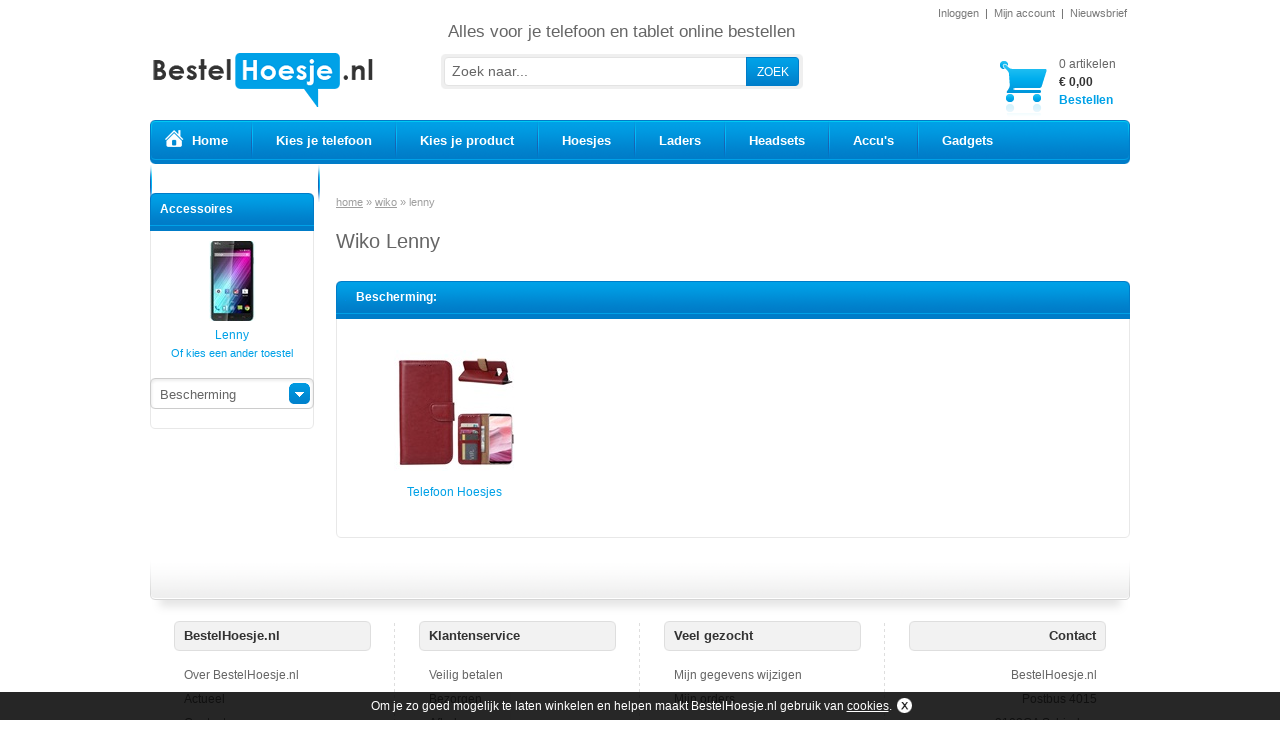

--- FILE ---
content_type: text/html; charset=utf-8
request_url: https://www.bestelhoesje.nl/wiko/lenny
body_size: 4812
content:

<!DOCTYPE html PUBLIC "-//W3C//DTD XHTML 1.0 Transitional//EN" "http://www.w3.org/TR/xhtml1/DTD/xhtml1-transitional.dtd">


<html xmlns="http://www.w3.org/1999/xhtml">
	<head id="Head1" lang="nl"><title>
	Wiko Lenny | BestelHoesje.nl
</title>
<meta http-equiv="content-type" content="text/html; charset=utf-8" />
<meta name="description" content="BestelHoesje.nl" />
<meta name="keywords" content="BestelHoesje.nl" />
<meta http-equiv="language" content="nl" />
<meta name="copyright" content="BestelHoesje.nl" />
<meta name="generator" content="BANDRE CMS" />
<meta name="author" content="BestelHoesje.nl" />
<meta name="robots" content="index, follow" />
<meta name="format-detection" content="telephone=no" />

<link href="/css/shop.css" rel="stylesheet" type="text/css" />
<link href="/css/default.css" rel="stylesheet" type="text/css" />
<script type="text/javascript" src="/js/jquery-1.6.4.js"></script>
<script type="text/javascript" src="/js/cattekst.js"></script>
<script type="text/javascript" src="/js/catmenu.js"></script>
<script type="text/javascript" src="/js/dropdown.js"></script>

<!-- 
Webdesign en webdevelopment door BANDRÉ Internet
Voor meer informatie ga naar http://www.bandre.nl/
-->

<script type="text/javascript">

var _gaq = _gaq || [];
_gaq.push(['_setAccount', 'UA-54400640-1']);
_gaq.push(['_trackPageview']);
_gaq.push(['_trackPageLoadTime']);

(function () {
	var ga = document.createElement('script'); ga.type = 'text/javascript'; ga.async = true;
	ga.src = ('https:' == document.location.protocol ? 'https://ssl' : 'http://www') + '.google-analytics.com/ga.js';
	var s = document.getElementsByTagName('script')[0]; s.parentNode.insertBefore(ga, s);
})();

</script>
</head>

	<body>
        
		<form name="form1" method="post" action="/wiko/lenny" id="form1" class="webform">
<div>
<input type="hidden" name="__EVENTTARGET" id="__EVENTTARGET" value="" />
<input type="hidden" name="__EVENTARGUMENT" id="__EVENTARGUMENT" value="" />
<input type="hidden" name="__VIEWSTATE" id="__VIEWSTATE" value="/wEPDwUJLTc4NDU4MjY4ZBgEBRdjdGwwMCRDUEgwMSRNVk92ZXJ6aWNodA8PZAIBZAUWY3RsMDAkQ1BIMDEkTFZQcm9kdWN0cw9nZAUaY3RsMDAkQ1BIMDEkTFZQcm9kdWN0U29vcnQPFCsADmRkZGRkZGQUKwABZAIBZGRkZgL/////D2QFEmN0bDAwJENQSDAxJExWQ2F0cw9nZEQTCXYDS3Dl5R+dLuaC2IElNOnn" />
</div>

<script type="text/javascript">
//<![CDATA[
var theForm = document.forms['form1'];
if (!theForm) {
    theForm = document.form1;
}
function __doPostBack(eventTarget, eventArgument) {
    if (!theForm.onsubmit || (theForm.onsubmit() != false)) {
        theForm.__EVENTTARGET.value = eventTarget;
        theForm.__EVENTARGUMENT.value = eventArgument;
        theForm.submit();
    }
}
//]]>
</script>


<div>

	<input type="hidden" name="__VIEWSTATEGENERATOR" id="__VIEWSTATEGENERATOR" value="315E6FE8" />
	<input type="hidden" name="__EVENTVALIDATION" id="__EVENTVALIDATION" value="/wEdAASJ/l+Y3odnhCME5oPP8y7fEvrNDSewck1Qpj+2UxTb6INAAM0uTw2XbjpwLbMLZHy8LcXwR/7qLZidl0GKquNjUkX3Bcad4WZaPN/LSeCiM5IUYGA=" />
</div>

			<div id="container">

			   <div id="top">           
					<div id="logo">
						<a href="http://www.bestelhoesje.nl/"><img src="/images/layout/shop/logo.png" id="imglogo" alt="Alles voor je telefoon en tablet online bestellen" title="Alles voor je telefoon en tablet online bestellen" border="0" width="220" height="54" /></a>
					</div>

                   <p id="pay-off">Alles voor je telefoon en tablet online bestellen</p>
                    <div id="PNLZoeken" onkeypress="javascript:return WebForm_FireDefaultButton(event, &#39;BTNZoeken&#39;)">
	
                        <input name="ctl00$TBZoeken" type="text" value="Zoek naar..." id="TBZoeken" onfocus="if(this.value == &#39;Zoek naar...&#39;) this.value = &#39;&#39;;" onblur="if(this.value == &#39;&#39;) this.value = &#39;Zoek naar...&#39;;" />
                        <input type="button" name="ctl00$BTNZoeken" value="ZOEK" onclick="javascript:__doPostBack(&#39;ctl00$BTNZoeken&#39;,&#39;&#39;)" id="BTNZoeken" />
                    
</div>

                    <div id="login">
                    <a href="https://www.bestelhoesje.nl/login" rel="nofollow">Inloggen</a>&nbsp;&nbsp;|&nbsp;&nbsp;<a href="https://www.bestelhoesje.nl/login?ReturnUrl=https://www.bestelhoesje.nl/mijn-account" rel="nofollow">Mijn account</a>&nbsp;&nbsp;|&nbsp;&nbsp;<a href="http://www.bestelhoesje.nl/nieuwsbrief" rel="nofollow">Nieuwsbrief</a>
                    </div>

                    

<div id="winkelwagen">
    <div class="winkelwagen_inhoud">
        
        <a id="HLCart" rel="nofollow" href="https://www.bestelhoesje.nl/winkelwagen"><span id="aantal_artikelen">0 artikelen</span><br /><span id="totaal">€ 0,00</span><br />Bestellen</a>
    </div>
    <a id="HLCartLogo" rel="nofollow" href="https://www.bestelhoesje.nl/winkelwagen"><img src="/images/layout/shop/logocart.png" alt="Winkelwagen" title="Winkelwagen" width="47" height="59" /></a>
</div>

			   </div>

               <div id="hoofdmenu">

                    <ul>
<li class="no_submenu"><a href="http://www.bestelhoesje.nl/"><span class="homebutton"><img src="/images/layout/home-icon.png" alt="Home" title="Home" /> Home</span></a></li>
<li><a href="http://www.bestelhoesje.nl/merken"><span>Kies je telefoon</span></a>
<div>
<ul>
<li><a href="http://www.bestelhoesje.nl/acer"><span>Acer</span></a></li>
<li><a href="http://www.bestelhoesje.nl/Alcatel"><span>Alcatel</span></a></li>
<li><a href="http://www.bestelhoesje.nl/apple"><span>Apple</span></a></li>
<li><a href="http://www.bestelhoesje.nl" rel="nofollow"><span>Archos</span></a></li>
<li><a href="http://www.bestelhoesje.nl" rel="nofollow"><span>Asus</span></a></li>
<li><a href="http://www.bestelhoesje.nl/google"><span>Google</span></a></li>
<li><a href="http://www.bestelhoesje.nl"><span>Hema</span></a></li>
<li><a href="http://www.bestelhoesje.nl/htc"><span>HTC</span></a></li>
<li><a href="http://www.bestelhoesje.nl/huawei"><span>Huawei</span></a></li>
<li><a href="http://www.bestelhoesje.nl"><span>Lenovo</span></a></li>
<li><a href="http://www.bestelhoesje.nl/lg"><span>LG</span></a></li>
<li><a href="http://www.bestelhoesje.nl/motorola"><span>Motorola</span></a></li>
<li><a href="http://www.bestelhoesje.nl/nokia"><span>Nokia</span></a></li>
<li><a href="http://www.bestelhoesje.nl/oneplus"><span>OnePlus</span></a></li>
<li><a href="http://www.bestelhoesje.nl/samsung"><span>Samsung</span></a></li>
<li><a href="http://www.bestelhoesje.nl/sony"><span>Sony</span></a></li>
<li><a href="http://www.bestelhoesje.nl"><span>Vodafone</span></a></li>
<li><a href="http://www.bestelhoesje.nl/wiko"><span>Wiko</span></a></li>
</ul>
<div class="submenu_bottom">&nbsp;</div>
</div>
</li>
<li><a href="http://www.bestelhoesje.nl/productgroepen"><span>Kies je product</span></a>
<div>
<ul>
<li><a href="http://www.bestelhoesje.nl/bescherming"><span>Bescherming</span></a></li>
<li><a href="http://www.bestelhoesje.nl/bescherming/glasfolie-tempered-glass"><span>Glasfolie - Tempered Glass</span></a></li>
</ul>
<div class="submenu_bottom">&nbsp;</div>
</div>
</li>
<li><a href="http://www.bestelhoesje.nl/bescherming/telefoon-hoesjes"><span>Hoesjes</span></a>
<div>
<ul>
<li><a href="http://www.bestelhoesje.nl/bescherming/telefoon-hoesjes"><span>Back Covers</span></a></li>
<li><a href="http://www.bestelhoesje.nl/bescherming/telefoon-hoesjes"><span>Book Cases</span></a></li>
<li><a href="http://www.bestelhoesje.nl/bescherming/macbook-covers"><span>MacBook Covers</span></a></li>
</ul>
<div class="submenu_bottom">&nbsp;</div>
</div>
</li>
<li><a href="http://www.bestelhoesje.nl/laders-en-accus/laders"><span>Laders</span></a>
<div>
<ul>
<li><a href="http://www.bestelhoesje.nl/laders-en-accus/laders"><span>Autoladers</span></a></li>
<li><a href="http://www.bestelhoesje.nl/laders-en-accus/laders"><span>Thuisladers</span></a></li>
</ul>
<div class="submenu_bottom">&nbsp;</div>
</div>
</li>
<li class="no_submenu"><a href="http://www.bestelhoesje.nl/handsfree-en-houders/headsets"><span>Headsets</span></a></li>
<li><a href="http://www.bestelhoesje.nl/laders-en-accus"><span>Accu's</span></a>
<div>
<ul>
<li><a href="http://www.bestelhoesje.nl/laders-en-accus/accus"><span>Blackberry</span></a></li>
<li><a href="http://www.bestelhoesje.nl/laders-en-accus/accus"><span>HTC</span></a></li>
<li><a href="http://www.bestelhoesje.nl/laders-en-accus/accus"><span>Huawei</span></a></li>
<li><a href="http://www.bestelhoesje.nl/laders-en-accus/accus"><span>Motorola</span></a></li>
<li><a href="http://www.bestelhoesje.nl/laders-en-accus/accus"><span>Nokia</span></a></li>
<li><a href="http://www.bestelhoesje.nl/laders-en-accus/accus"><span>Sony</span></a></li>
</ul>
<div class="submenu_bottom">&nbsp;</div>
</div>
</li>
<li class="no_submenu"><a href="http://www.bestelhoesje.nl/gadgets"><span>Gadgets</span></a></li>
<li class="no_submenu"><a href="http://www.bestelhoesje.nl/prepaid-simkaarten"><span>Prepaid simkaarten</span></a></li>
<li class="no_submenu"><a href="http://www.bestelhoesje.nl/dataoverdracht-en-geheugen/datakabels"><span>USB Kabels</span></a></li>
</ul>

                    
               </div>

			   <div id="page">

                    <div id="left_container">
	
				       <div id="leftcolumn">
		
						    <span>Accessoires</span><div class="selected_cat">
<a href="/wiko/lenny" title="Lenny accessoires">
<img src="/images/public/thumb/wiko-lenny.jpg" alt="Lenny accessoires" title="Lenny accessoires" /><br />Lenny</a>
<br /><a href="" title="Of kies een ander toestel">Of kies een ander toestel</a></div>
<ul class="menu">
<li class="first extendable">
<a href="http://www.bestelhoesje.nl/wiko/lenny/bescherming"><span>Bescherming</span></a>
<a href="#" class="extendable"></a><ul style="display: none; ">
<li><a href="http://www.bestelhoesje.nl/wiko/lenny/bescherming/telefoon-hoesjes" title="Hoesjes voor je telefoon of tablet."><span>Telefoon Hoesjes</span></a></li>
</ul>
</li>
</ul>

				       
	</div>

                       

                       

                    
</div>
	  
				   <div id="content">

						<ul class="breadcrumb"><li><a href="http://www.bestelhoesje.nl/">home</a> »&nbsp;</li><li><a href="http://www.bestelhoesje.nl/wiko">wiko</a> »&nbsp;</li><li>lenny</li></ul>

						

    <h1>Wiko Lenny</h1>

    
    
    

       

    
    

    
    

    
            
                    <div class="overzicht-smal overzicht-productgroepen">
                        <strong>Bescherming:</strong>
                        <div class="catrow">
                            
                    
                    <div>
                        <a href="/wiko/lenny/bescherming/telefoon-hoesjes" title="Lenny Telefoon Hoesjes">
                            <img src="/images/public/productsmall/s8-plus-bordeaux-rood.jpg" alt="Lenny Telefoon Hoesjes" title="Lenny Telefoon Hoesjes" />
                            <span><strong>Telefoon Hoesjes</strong></span>
                        </a>
                    </div>
                
                            <div class="clear"></div>
                        </div>
                    </div>
                
        
    
   <div id="div2"></div>
  
				   </div>
                    
                    

			   </div>
                              

			   <div id="bottom">

                    <ul id="menu5">
<li class="menuheader">BestelHoesje.nl</li><li><a href="http://www.bestelhoesje.nl/over-bestelhoesje">Over BestelHoesje.nl</a></li>
<li><a href="http://www.bestelhoesje.nl/actueel">Actueel</a></li>
<li><a href="http://www.bestelhoesje.nl/contact">Contact</a></li>
<li><a href="http://www.bestelhoesje.nl/algemene-voorwaarden" rel="nofollow">Algemene voorwaarden</a></li>
</ul>


                    <ul id="menu6">
<li class="menuheader">Klantenservice</li><li><a href="http://www.bestelhoesje.nl/veilig-betalen-met-ideal-en-creditcard">Veilig betalen</a></li>
<li><a href="http://www.bestelhoesje.nl/bezorgen">Bezorgen</a></li>
<li><a href="http://www.bestelhoesje.nl/afhalen">Afhalen</a></li>
<li><a href="http://www.bestelhoesje.nl/levertijden">Levertijden</a></li>
<li><a href="http://www.bestelhoesje.nl/verzendkosten">Verzendkosten</a></li>
<li><a href="http://www.bestelhoesje.nl/retouren">Retouren</a></li>
<li><a href="http://www.bestelhoesje.nl/garantie">Garantie</a></li>
<li><a href="http://www.bestelhoesje.nl/vraag-antwoord">Vraag &amp; antwoord</a></li>
</ul>


                    <ul id="menu7">
<li class="menuheader">Veel gezocht</li><li><a href="https://www.bestelhoesje.nl/mijn-account/mijn-gegevens" rel="nofollow">Mijn gegevens wijzigen</a></li>
<li><a href="https://www.bestelhoesje.nl/mijn-account/mijn-orders" rel="nofollow">Mijn orders</a></li>
</ul>

               
                    <div id="adresgegevens">
                        <span>Contact</span>
<p>
	BestelHoesje.nl<br />
	Postbus 4015 <br />
	3102GA Schiedam<br />
	Tel: +31633500333<br />
	<a href="mailto:orders@bestelhoesje.nl">orders@bestelhoesje.nl</a><br />
	KvK Rotterdam: 52900304<br />
</p>

                    </div>
                    <div class="clear"></div>
			   </div>

               <div id="footer">
                   <div id="betaallogos">
                
                    <img src="/images/layout/shop/betalingswijzes/ideal.png" alt="iDEAL" title="iDEAL" />
                    <img src="/images/layout/shop/betalingswijzes/mastercard.png" alt="Mastercard" title="Mastercard" />
                    <img src="/images/layout/shop/betalingswijzes/visa.png" alt="Visa" title="Visa" />
                    <img src="/images/layout/shop/betalingswijzes/postnl.png" alt="PostNL" title="PostNL" />
                   </div>
			   
			       <div class="footer">
					   <span id="footerleft">Copyright &copy; 2025 BestelHoesje.nl&nbsp;&nbsp;|&nbsp;&nbsp;<a href="http://www.bestelhoesje.nl/algemene-voorwaarden" rel="nofollow">Algemene voorwaarden</a>&nbsp;&nbsp;|&nbsp;&nbsp;<a href="http://www.bestelhoesje.nl/disclaimer" rel="nofollow">Disclaimer</a>&nbsp;&nbsp;|&nbsp;&nbsp;<a href="http://www.bestelhoesje.nl/privacy-statement" rel="nofollow">Privacy statement</a></span>
                       
			       </div>
                   <div class="clear"></div>
                   Webdesign en webdevelopment door <a href="http://www.bandre.nl" target="_blank">BANDRÉ Internet</a>
               </div>
			</div>    
            <input type="hidden" name="ctl00$HFScrollPosition" id="HFScrollPosition" />
            
                <div id="cookiebalk">
                    Om je zo goed mogelijk te laten winkelen en helpen maakt BestelHoesje.nl gebruik van <a href="http://www.bestelhoesje.nl/cookies">cookies</a>. 
                    <a id="verbergen" href="#" title="Verberg deze melding"><img src="/images/layout/cookie-sluiten.png" alt="Verberg deze melding" title="Verberg deze melding" /></a>
                </div>
            
		
<script src="/WebResource.axd?d=QyWeoq5sAdemW0aEk2NEnU-KRmJcIzXhvaz3oWSakHNgN_cosAvtyzsPoa7oFxjcRkPaRuVXMOIIRIJTaDJ2Q1OqEW81&amp;t=638568676745067788" type="text/javascript"></script>

<script type="text/javascript">     $(function () {          loadMenu(987, '/wiko/lenny');     }); </script></form>

    </body>
</html>

--- FILE ---
content_type: text/css
request_url: https://www.bestelhoesje.nl/css/shop.css
body_size: 15718
content:
/* Begin Shopdefault.aspx*/
p
{
	line-height:20px;
}

div#page_text
{
    line-height:20px;
}

div.page_text
{
    line-height:20px;
}

div#home_text
{
	float:left;
	padding: 4px 0 0 0;
}

div#home_up div.home_text_noborder
{
	padding-top:0px;
	border-top: none;
}

:root #top>div>img
{
	padding-bottom:1px \0/IE9;
}


#top>div>img
{
	*padding-bottom:1px;
}

div#home_text_pagina
{
	float:left;
	width:696px;
	margin-right:43px;
    padding-left:20px;
}

div#home_text_pagina>h1
{
	font-size:18px;
	font-weight:bold;
	padding:0 0 6px 0;
    margin:0px;
	line-height:24px;
    color:#333333;
    border-bottom:1px solid #00A1E7;
    font-weight:normal;
}

div#home_text_pagina>div#home_text_text
{
	margin-top:28px;
	line-height:20px;  
}

div#top div#login>a
{
	color:#7A7A7A;
}

p.shophomesubtitle
{
	margin-top:1px;
	border-bottom: 1px solid #E5E5E5;
	font-size:18px;
	margin-bottom:0px;
	padding-top:0px;
	padding-bottom:10px;
}

div#waarom
{
	color:#333333;
	font-size:12px;
	font-weight:bold;
	background-image: url('/images/layout/shop/bg_waarom.png');
	background-repeat:no-repeat;
	width:221px;
	height:313px;
	float:left;
    margin:2px 0 0 0 ;
}

div#waarom>strong
{
	color:#FFFFFF;
	font-size:13px;
	font-weight:bold;
	display:block;
    width:273px;
    height:32px;
    line-height:32px;
    padding: 0 0 6px 40px;
}

div#waarom ul
{
	color:#333333;
	font-weight:normal;
	padding-left:0px;
	margin-left:0px;
	list-style:none;
    margin: 14px 0 14px 18px;
    font-size:12px;
    line-height:24px;
}

div#waarom li
{
    background-image: url('/images/layout/shop/listcheck.png');
    background-repeat:no-repeat;
    background-position-y:5px;
	padding:0px;
	padding-left:23px;
}

div#waarom>img
{
	margin:10px 0 0 21px;
}

.shophomepict, .shophomepictline
{
	display:inline-block;
	float:left;
	height:25px;
}

div#googlebadge
{
    float:left;
}

div.rij div.nieuwsbrief 
{    
    width:390px;
    margin: 40px 41px 0 20px;
    float:left;
}

div.rij div.nieuwsbrief strong
{    
    color:#333333;
    display:block;
    border-bottom: 1px solid #efefef;
    font-size:13px;
    line-height:21px;
    padding-bottom:4px;
}

div.rij div.nieuwsbrief p
{    
    font-size:13px;
    line-height:20px;
    margin:32px 0 0 0;
    width:210px;
    float:left;
}

div.rij div.nieuwsbrief>img
{    
    float:right;
    margin-top:18px;
}

div.rij div.nieuwsbrief div#PNLNieuwsbrief
{
    width:386px;
    height:35px;
    background-image:url('/images/layout/shop/nieuwsbriefbox.png');
    background-repeat:no-repeat;
    position:relative;
    margin:2px 0 29px 0;
}

div.rij div.nieuwsbrief div#PNLNieuwsbrief #TBEmailadres
{
    margin: 7px 0px 0px 8px;
    padding: 2px 3px 2px 3px;
    font-size: 14px;
    border: 0px;
    width: 276px;
    position: relative;
    z-index: 40;
    color:#666666;
}

div.rij div.nieuwsbrief div#PNLNieuwsbrief #BTNInschrijven
{
    width:87px;
    height:28px;
    border:0px;
    background-color:transparent;
    cursor:pointer;
    position:absolute;
    z-index:50;
    top:4px;
    right:4px;
    color:white;
    font-size: 12px;
    line-height: 20px;
}

div.rij div.nieuwsbrief div#PNLNieuwsbrief #BTNInschrijven:hover
{
    cursor:pointer;
}

div#volg-ons {
    width:195px;
    margin: 40px 44px 0 0;
    float:left;
}

div#volg-ons strong
{    
    color:#333333;
    display:block;
    border-bottom: 1px solid #efefef;
    font-size:13px;
    line-height:21px;
    padding: 0px 0px 4px 41px;
    width:154px;
}

div#volg-ons ul
{    
    padding: 0px 0px 4px 41px;
    width:154px;
    margin:0px;
}

div#volg-ons ul>li
{    
    float:left;
    width:54px;
    height:54px;
    background-image:url('/images/layout/shop/volg-ons-bg.png');
    display:block;
    margin: 10px 10px 0 0;
    padding:0px;
}

div#volg-ons ul>li img
{    
    padding:8px;
}

div#facebook
{
	width: 290px;
    padding-top: 30px;
    height: 215px;
	float:left;
	margin-top:6px;
    background-image:url('/images/layout/shop/facebook-bg.png');
    background-position: center 30px;
    background-repeat:repeat-x;
}

div#team-outlet
{
    float:left;
    margin-top:16px;
}

div#team-outlet>p
{
    margin-top:10px;
    margin-bottom:0px;
    text-align:center;
    color: #7A7A7A;
}

div#vragen
{
	width: 182px;
	height:87px;
	float:left;
	text-align:center;
}

div#verzending
{
    margin-top: 16px;
	width: 228px;
	height:87px;
	float:left;
	text-align:center;
}

div#verzending>p
{
	font-weight:bold;
	color: #7A7A7A;
	margin-bottom:9px;
	
}

div#vragen>img
{
	float:left;
	margin-left:12px;
	margin-top:4px;
}

div#vragen>p
{
	color: #01ABCD;
	margin-bottom:0px;
	text-align:left;
	font-size:14px;
	font-weight:bold;
	float:left;
	margin-top:0px;
}

div#vragen>p#belons
{
	font-weight:normal;
	margin-top:14px;
	margin-left:10px;
	width:88px;
}

div#vragen>p:first-child
{
	font-weight:bold;
	color: #7A7A7A;
	margin-bottom:6px;
	font-size:12px;
	width:100%;
	text-align:center;
	
}

div#googleplus>div
{
	width:176px;
	text-align:right;
}

div#googleplus>img
{
	margin-bottom:6px;
}

div#googleplus>p
{
	font-style:italic;
	color:#7A7A7A;
	font-size:11px;
	margin-top:6px;
	width:100%;
}

.shophomepict2, .shophomepictline2
{
	height:30px;
}

.shophomepict
{
	clear:both;
	padding-top:10px;
	width:45px;
	text-align: center;
}

.shophomepict
{
	padding-top: 12px;
	height:29px;
	display:block;
	width:55px;
}

.shophomepictline
{
	padding-top:17px;
	*margin: -1px 0px 1px 0px;
	padding-left:6px;
	width:125px;
	color: #000000;
}

.shophomepictline2
{
	padding-top:25px;
}


#shophometext, #shophomelines
{
	float:left;
}

#shophometext
{
	padding-left: 0px;
	width:540px;
	padding-right:20px;
	padding-top: 20px;
}

#shophometext p
{
	line-height: 26px;
	color: #000000;
	font-size:12px;
}

#shophometext a
{
	color: #00a1e7;
}

#shophometext h1
{
	margin-top: 0px;
	color: #FD8722;
	font-weight:normal;
	font-size:25px;
}

#shophometext h2
{
	padding: 0px;
	padding-bottom: 10px;
	margin: 0px;
	font-size: 20px;
	color: #000000;
	font-weight:normal;
}

#shophomelines
{
	width: 200px;
}

.shophomepictlineassortiment, .shophomepictlineprijzen, .shophomepictlineservice, .shophomepictlinevoorraad
{
	color: #666666;
	padding-top:12px;
	margin-left:6px;
}

.shophomepictlineprijzen, .shophomepictlineservice
{
	padding-top:20px;
}

.shophomepictlineassortiment
{
	padding-top:0px;
}

.whitespacer
{
	background-color:White;
	height:10px;
	display:block;
	clear:both;
	width:100%;
}


/* Einde Shopdefault.aspx*/

/*div#top div#keurmerken
{
	position:absolute;
	top:0px;
	left:522px;
	height:62px;
}*/

div#top > a
{
    position: absolute;
    top: 44px;
    left: 300px;
}

div#top div#gratisverzending
{
	width: 118px;
	text-align:center;
	font-size:11px;
	font-weight: bold;
	color: #CCCCCC;
	position:absolute;
	top:29px;
	left:421px;
	line-height:13px;
}

div#top div#gratisverzending>img
{
	margin-bottom:5px;
}

div#top div#retourrecht
{
	width: 78px;
	text-align:center;
	font-size:11px;
	font-weight: bold;
	color: #CCCCCC;
	position:absolute;
	top:24px;
	left:560px;
	line-height:13px;
}

div#top div#retourrecht>img
{
	margin-bottom:4px;
}

div#top div#uitvoorraad
{
	width: 94px;
	text-align:center;
	font-size:11px;
	font-weight: bold;
	color: #CCCCCC;
	position:absolute;
	top:25px;
	left:657px;
	line-height:13px;
}

div#top div#uitvoorraad>img
{
	margin-bottom:3px;
}

div#top div#winkelwagen 
{
	position:absolute;
	float:left;
	right:0px;
	top:56px;
	min-width:129px;
	height:64px;
	display:inline;
    z-index: 10;
}

div#top div#winkelwagen span#totaal
{
	font-size:12px;
	line-height:17px;
    color:#333333;
	margin:0px;
	padding:0px; 
	font-weight:bold; 
}

div#top div#winkelwagen span#aantal_artikelen
{
    float:left;
    font-weight:normal;
    margin-right:10px;
    font-size:12px;
	line-height:17px;
    color:#666666;
}

div#top div#winkelwagen>a
{
	margin-top:5px;
	margin-right:12px;
	display:inline-block;
	float: right;
}

div#top div#winkelwagen div.winkelwagen_inhoud
{
	margin-top:0px;
	float:right; 
}

div#top div#winkelwagen div.winkelwagen_inhoud a
{
	text-decoration:none;
	padding-right:0px;  
	margin-right:1px;
	display:block;
	min-width:54px;
	text-align:left;
	font-weight:bold;
	line-height:18px;
    font-size:12px;
    color:#00a1e7;
}

.pnlsort
	{
	float: left;
	width: 190px;
	height: 20px;
	line-height: 20px;
	margin: 0px 0px 10px 0px;
	color: #9F9F9F;
	z-index: 999;
	position:relative;
	}
	
.pnlsort>p
{
	float:left;
	margin-right: 10px;
}

.pnlpagesize
	{
	float: left;
	width: 150px;
	height: 20px;
	line-height: 20px;
	margin: 0px 0px 10px 0px;
	color: #9F9F9F;
	z-index: 999;
	position:relative;
	}
	
.pnlpagesize>p
{
	float:left;
	margin-right: 10px;
}


/************** CUSTOM DROPDOWN **************/       
.ddlsort
{ 
	margin:0px; 
	padding:0px; 
	list-style:none;
	top:0px;
	float: left;
}

.ddlsort>li.selector
{
	background-image:url('/images/layout/ddl_selector.png');
	background-repeat:no-repeat;
	height:19px;
	display:block; 
	padding:1px 25px 0px 5px;
	*padding-top:0px;
	*height:20px;
	width:80px;
	cursor:pointer; 
	text-decoration:none;
	color:#9F9F9F;
}

@-moz-document url-prefix() 
{
    .ddlsort>li.selector
    {
	    line-height:19px;
    }
}

.ddlsort>li.selector_active
{
	background-image:url('/images/layout/ddl_selector_active.png');
	background-repeat:no-repeat;
	width:80px;
	height:19px;
}

.ddlsort li span.text
{
	display:block; 
	padding:2px 25px 2px 5px;
	width:80px;
	cursor:pointer; 
	text-decoration:none;
	color:#9F9F9F;
}

.ddlsort>li>ul
{ 
	color:#9F9F9F; 
	display:none;
	top:0px;
	left:0px; 
	padding:0px 0px;
	margin: 0px; 
	list-style:none;
	max-height:220px; 
	width:110px; 
	overflow-y:hidden; 
	overflow-x:hidden;
}

.ddlsort li>ul>li span.text 
{
	width:78px;
	border-left: 1px solid #dcdcdc;
	border-right: 1px solid #dcdcdc;
	background-color:White;
}

.ddlsort li>ul>li span.text:hover
{
	background-color:#F0F0F0;
}

.ddlsort>li.bottom
{
	background-image:url('/images/layout/ddl_bottom.png');
	background-repeat:no-repeat;
	width:110px;
	height:3px;
	*height:auto;
	display:block;
	padding:0px;
	margin:0px;
	display:none;
}

.ddlsort span
{ 
	display:none;
}

.ddlsort>li>ul
{
	zoom:1;
} 

.ddlpagesize
{ 
	margin:0px; 
	padding:0px; 
	list-style:none;
	top:0px;
	float: left;
}

.ddlpagesize>li.selector
{
	background-image:url('/images/layout/ddl_selector_small.png');
	background-repeat:no-repeat;
	height:19px;
	display:block; 
	padding:1px 25px 0px 5px;
	*padding-top:0px;
	*height:20px;
	width:33px;
	cursor:pointer; 
	text-decoration:none;
	color:#9F9F9F;
}

@-moz-document url-prefix() 
{
    .ddlpagesize>li.selector
    {
	    line-height:19px;
    }
}

.ddlpagesize>li.selector_active
{
	background-image:url('/images/layout/ddl_selector_active_small.png');
	background-repeat:no-repeat;
	width:33px;
	height:19px;
}

.ddlpagesize li span.text
{
	display:block; 
	padding:2px 25px 2px 5px;
	width:33px;
	cursor:pointer; 
	text-decoration:none;
	color:#9F9F9F;
}

.ddlpagesize>li>ul
{ 
	color:#9F9F9F; 
	display:none;
	top:0px;
	left:0px; 
	padding:0px 0px;
	margin: 0px; 
	list-style:none;
	max-height:97px; 
	width:63px; 
	overflow-y:hidden; 
	overflow-x:hidden;
}

.ddlpagesize li>ul>li span.text 
{
	width:31px;
	border-left: 1px solid #dcdcdc;
	border-right: 1px solid #dcdcdc;
	background-color:White;
}

.ddlpagesize li>ul>li span.text:hover
{
	background-color:#F0F0F0;
}

.ddlpagesize>li.bottom
{
	background-image:url('/images/layout/ddl_bottom_small.png');
	background-repeat:no-repeat;
	width:63px;
	height:3px;
	*height:auto;
	display:block;
	padding:0px;
	margin:0px;
	display:none;
}

.ddlpagesize span
{ 
	display:none;
}

.ddlpagesize>li>ul
{
	zoom:1;
}

.verplichte-kenmerken
{
    width:216px;
    margin-left:16px;
    float:right;
    text-align:center;
}

.verplichte-kenmerken>div
{ 
	height:20px;
	position:relative;
	float:left;
    width:196px;
    margin:0px;
    padding-bottom:10px;
}
.ddlkenmerk
{ 
	margin:0 0 0 -1px; 
	padding:0px; 
	list-style:none;
	top:0px;
	float: left;
	text-align:left;
}

.ddlkenmerk>li.selector
{
	background-image:url('/images/layout/shop/ddl_selector_kenmerk.png');
	background-repeat:no-repeat;
	height:19px;
	display:block; 
	padding:1px 25px 0px 6px;
	*padding-top:0px;
	*height:20px;
	width:186px;
	cursor:pointer; 
	text-decoration:none;
	color:#666;
}

@-moz-document url-prefix() 
{
    .ddlkenmerk>li.selector
    {
	    line-height:19px;
    }
}

.ddlkenmerk>li.selector_active
{
	background-image:url('/images/layout/shop/ddl_selector_kenmerk_active.png');
	background-repeat:no-repeat;
	width:187px;
	height:19px;
	*padding-top:0px;
	*height:20px;
}

.ddlkenmerk li span.text
{
	display:block; 
	padding:2px 25px 2px 5px;
	width:187px;
	cursor:pointer; 
	text-decoration:none;
	color:#666;
}

.ddlkenmerk>li>ul
{ 
	color:#9F9F9F; 
	display:none;
	top:0px;
	left:0px; 
	padding:0px 0px;
	margin: 0px; 
	list-style:none;
	max-height:132px; 
	width:217px; 
	overflow-y:hidden; 
	overflow-x:hidden;
}

.ddlkenmerk li>ul>li span.text 
{
	width:185px;
	border-left: 1px solid #dcdcdc;
	border-right: 1px solid #dcdcdc;
	background-color:White;
}

.ddlkenmerk li>ul>li span.text:hover
{
	background-color:#F0F0F0;
}

.ddlkenmerk>li.bottom
{
	background-image:url('/images/layout/shop/ddl_bottom_kenmerk.png');
	background-repeat:no-repeat;
	width:217px;
	height:3px;
	*height:auto;
	display:block;
	padding:0px;
	margin:0px;
	display:none;
}

.ddlkenmerk span
{ 
	display:none;
}

.ddlkenmerk>li>ul
{
	zoom:1;
}

.ddldevice
{
	margin:0px; 
	padding:0px; 
	list-style:none;
	top:0px;
	float: left;
    position:absolute;
}

.ddldevice>li.selector
{
	background-image:url('/images/layout/ddl_selector_device.png');
	background-repeat:no-repeat;
	height:19px;
	display:block; 
	padding:1px 25px 0px 5px;
	*padding-top:0px;
	*height:20px;
	width:270px;
	cursor:pointer; 
	text-decoration:none;
	color:#9F9F9F;
}

@-moz-document url-prefix() 
{
    .ddldevice>li.selector
    {
	    line-height:19px;
    }
}

.ddldevice>li.selector_active
{
	background-image:url('/images/layout/ddl_selector_device_active.png');
	background-repeat:no-repeat;
	width:270px;
	height:19px;
}

.ddldevice li span.text
{
	display:block; 
	padding:0px 30px 0px 0px;
	width:270px;
	cursor:pointer; 
	text-decoration:none;
	color:#9F9F9F;
}

.ddldevice li span.text a
{
	display:block; 
	padding:2px 25px 2px 5px;
	width:270px;
	cursor:pointer; 
	text-decoration:none;
	color:#9F9F9F;
}

.ddldevice>li>ul
{ 
	color:#9F9F9F; 
	display:none;
	top:0px;
	left:0px; 
	padding:0px 0px;
	margin: 0px; 
	list-style:none;
	max-height:220px; 
	width:300px;
	overflow-y:hidden; 
	overflow-x:hidden;
}

.ddldevice li>ul>li span.text
{
	width:268px;
	border-left: 1px solid #dcdcdc;
	border-right: 1px solid #dcdcdc;
	background-color:White;
}

.ddldevice li>ul>li span.text:hover
{
	background-color:#F0F0F0;
}

.ddldevice>li.bottom
{
	background-image:url('/images/layout/ddl_bottom_device.png');
	background-repeat:no-repeat;
	width:300px;
	height:3px;
	*height:auto;
	display:block;
	padding:0px;
	margin:0px;
	display:none;
}

.ddldevice span
{ 
	display:none;
}

.ddldevice>li>ul
{
	zoom:1;
}

.pnldevice
	{
	float: right;
	width: 300px;
	height: 20px;
    *height:auto;
	line-height: 20px;
	margin: 0px;
	color: #9F9F9F;
	z-index: 999;
	position:relative;
    top: 22px;
    right: 10px;
	}

div.aanbiedingen
{
	border-bottom: 1px solid #E5E5E5;
}

div.products
{
	position:relative;
	left:0px;
	width:800px;
	clear:both;
	padding-bottom:11px;
}

.content_rightcolumn div.products
{
    left: -2px;
}

div.products {
    margin: 12px 0 20px 0;
    top: 5px;
}

div.productrow
{
	width:756px;
    position:relative;
    display:block;
    font-size:18px;
    line-height:21px;
    font-weight:normal;
    padding:0px 19px 0px 19px;
    *margin-bottom:19px;
}


div.overzicht-smal>.productrow:first-child
{
	background-image:url('/images/layout/shop/overzicht-smal-top.png');
    background-position:top left;
    background-repeat:no-repeat;
    padding:9px 19px 0px 19px; 
    margin-top:10px; 
    *margin-top:0px;
}


div.productrowhome
{
	float:left;
	margin-left:0px;
}

#nieuw_meer, #aanbieding_meer
{
    text-align:right;
    margin-top: -28px;
}

p.right
{
    text-align:right;
}

#nieuw_meer a, #aanbieding_meer a, p.right a
{
    text-decoration:none;
}

#nieuw_meer a:hover, #aanbieding_meer a:hover, p.right a:hover
{
    text-decoration:underline;
}

div.overzicht-smal > .productrow:first-child div.product {
    margin-top:10px;
}

div.overzicht-smal div.product
{
	width:163px;
	max-width:163px;
	height:250px;
	margin: 1px 0px 19px 0px;
	/*background-color:#FF8888;*/
	float:left;
	padding: 10px 13px 11px 13px;
	position:relative;	
	background-image:url('/images/layout/shop/product_seperator.png');
	background-repeat:no-repeat;
	z-index:600;
}

div.overzicht-smal div.product:first-child
{
	background-image:none;
	/*padding-left:7px;*/
}

div.overzicht-smal div.product:hover
{
	background-image:url('/images/layout/shop/product_hover.png');
	background-color:#FFFFFF;
	background-position:center top;
	z-index:800;
	background-repeat:no-repeat;
	cursor:pointer;
}

div.overzicht-smal div.product h3
{
	height:54px;
	overflow:hidden;
	font-weight:bold;
	line-height:18px;
	margin:0px 0px 5px 0px;
	text-align:center;
}

div.overzicht-smal div.product h3 a
{
	text-decoration:none;
	font-size:14px;
	color: #00a1e7;
	text-align:center;
}

div.overzicht-smal div.product h3 a:hover
{
	text-decoration:underline;
}

div.overzicht-smal div.product div.afbeelding
{
	height:141px;
	overflow:hidden;
	margin: 0px auto;
	text-align:center;
}

div.overzicht-smal div.product div.afbeelding a img
{
	margin: 10px auto 10px auto;
}

div.overzicht-smal div.product div.nieuwactie
{
	position:absolute;
	top:165px;
	text-align:center;
	width:163px;
}

div.nieuwactie>img[src="/images/layout/shop/aanbieding.png"]
{
	margin-top:14px;
}

.omschrijving .nieuwactie
{
	margin-bottom: 10px;
	height:45px;
}

div.cross-sell-producten
{
    margin-top:40px;
}

div.cross-sell-producten h2
{
    margin-bottom: 10px;
}

div.bijbehorende-producten div.product, div.cross-sell-producten div.product
{
	width:145px;
	max-width:145px;
	height:202px;
	/*margin: 10px 0px 10px 20px;*/
	margin: 5px 0px 0px 0px;
	/*background-color:#FF8888;*/
	float:left;
	/*padding:15px;*/
	padding: 5px 0px 11px 0px;
	position:relative;
}

div.bijbehorende-producten div.product:hover, div.cross-sell-producten div.product:hover {
    background-image:url('/images/layout/shop/meepakker-hover.png');
    background-repeat:no-repeat;
}

div.cross-sell-producten div.product
{
    text-align:center;
}

div.bijbehorende-producten div.product:first-child, div.cross-sell-producten div.product:first-child
{
	padding-left:0px;
	margin-left:0px;
}

div.bijbehorende-producten div.product:hover, div.cross-sell-producten div.product:hover
{
	cursor:pointer;
}

div.bijbehorende-producten div.product h3, div.cross-sell-producten div.product h3
{
	height:54px;
	overflow:hidden;
	font-weight:bold;
	line-height:18px;
	margin:0px 0;
	text-align:center;
}

div.bijbehorende-producten div.product h3 a, div.cross-sell-producten div.product h3 a
{
	text-decoration:none;
	font-size:12px;
	color:#00a1e7;
	text-align:center;
}

div.bijbehorende-producten div.product h3 a:hover, div.cross-sell-producten div.product h3 a:hover
{
	text-decoration:underline;
}

div.bijbehorende-producten div.product div.merk, div.cross-sell-producten div.product div.merk
{
	color:#666666; 
	font-family: Arial, Verdana; 
	font-size:12px; 
	line-height:18px;
}

div.bijbehorende-producten div.product div.referentie, div.cross-sell-producten div.product div.referentie
{
	color:#666666; 
	font-family: Arial, Verdana; 
	font-size:12px; 
	line-height:18px;
}

div.bijbehorende-producten div.product div.afbeelding, div.cross-sell-producten div.product div.afbeelding
{
	height:88px;
	overflow:hidden;
	margin-left: auto;
	margin-right: auto;
	text-align:center;
}

div.overzicht-smal div.product div.prijs
{
	font-weight:bold;
	font-size:18px;
	height: 18px;
	margin-top:0px;
	width:163px;
	text-align:center;
	color: #626262;
}

div.overzicht-smal div.product div.prijs span.prijs_oud
{
	font-size:14px;
	text-decoration:line-through;
	font-weight:normal;
}

div.overzicht-smal div.product div.gratisverzending
{
	font-size:12px;
	line-height:22px;
	height:22px;
	margin-top:6px;
	width:172px;
	text-align:center;
	color: #b9b8b8;
}

div.bijbehorende-producten div.product div.prijs, div.cross-sell-producten div.product div.prijs
{
	font-weight:bold;
	font-size:12px;
	height: 18px;
	margin-top:0px;
	width:145px;
	text-align:center;
	color: #626262;
}

div.bijbehorende-producten div.productrow, div.cross-sell-producten div.productrow
{
    border-bottom:none;
    border-top:1px solid #E5E5E5;
    padding-top:15px;
    margin-left:0px;
    padding-left:0px;
}


div.bijbehorende-producten div.productrow:first-child, div.cross-sell-producten h2 + div.productrow
{
    border-top:none;
    padding-top:0px;
}


div.bijbehorende-producten div.product div.prijs span.prijs_oud, div.cross-sell-producten div.product div.prijs span.prijs_oud
{
	font-size:12px;
	text-decoration:line-through;
	font-weight:normal;
}

div.bijbehorende-producten div.product div.gratisverzending, div.cross-sell-producten div.product div.gratisverzending
{
	font-size:12px;
	line-height:22px;
	height:22px;
	width:145px;
	text-align:center;
	color: #b9b8b8;
}

div.bijbehorende-producten div.product div.levertijd, div.cross-sell-producten div.product div.levertijd
{
	margin: 18px 0px 5px 10px;
	float:right;
	width:20px;
}

div.product h1
{
	font-size:18px;
	font-weight:bold;
	line-height:20px;
	margin:0px 0px 20px 0px; 
	padding:0px;
}

div.product div.showfiles
{
	float:left; 
	width:350px; 
	margin-right:10px;
	overflow:hidden;
}

div.product div.images
{
	float:left; 
	width:372px;
	position:relative;
	left:-10px;
	margin-right:10px;
}

div.product div.movies
{
	float: left;
	width: 350px;
	margin-right: 10px;
	overflow:hidden;
}

div.product div.files
{
	float: left;
	width: 430px;
	margin-right: 10px;
	overflow:hidden;
}

div.product div.hoofdimage
{
	width:380px; 
	margin-bottom:10px;
}

div.product div.subimages
{
	width:400px; 
	position:relative;
	left:-22px;
}

div.product div.images a
{
	width:100%;
	float:left;
	text-align:center;
}

div.product div.images img
{
	margin:15px 0px 0px 15px;
	padding:0px;
	border:0px;
	float:left;
}

div.product div.omschrijving
{
	float:right; 
	width:348px;
	margin-right:8px;
}

div.product div.omschrijving div.prijs
{
	font-size:20px;
	line-height:25px;
	height:25px;
}

div.product div.omschrijving div.prijs strong
{
	 font-size:20px;
	 color:#00a1e7;
	 font-weight:normal;
	 line-height:25px;
}

div.product div.omschrijving div.btw
{
	font-style:italic;
	margin-bottom:18px;
	*margin:-1px 0px 19px 0px;
	line-height:18px;
}

div.product div.omschrijving div.prijs span.prijs_oud
{
	font-size:20px;
	text-decoration:line-through;
}

div.product div.omschrijving div.prijs i
{
	font-weight:normal;
	font-size:12px;
}

div.product div.omschrijving div.voorraadindicatie
{
    margin:10px 0 0 0;
}

div.producttabs div.naam
{
	float:left;
	font-size:12px;
	font-weight:bold;
	width:125px;
	margin-bottom:10px;
}

div.producttabs div.waarde
{
	float:left;
	font-size:12px;
	width:525px;
	margin-bottom:10px;
}

div.producttabs h2
{
	font-size:12px;
	margin: 0 0 10px 0;
	padding:0px;
}

.ProdOmschrijving
{
	font-size:12px;
	color:#00a1e7;
	margin-top: 28px;
	margin-bottom:0px;
}

.btnwinkelwagen
{
	margin:0px;
	padding:0px;
	padding-left:34px;
	border:0px;
	background-image:url('/images/layout/shop/inwinkelwagen.png');
	line-height:29px;
	height:52px;
	width:217px;
	color:White;
	font-size:18px;
	font-weight:bold;
	float:right;
}

.btnwinkelwagen:hover
{
	cursor:pointer;
}

div.product div.omschrijving div.page_text
{
	*margin:0px 0px 10px 0px;
	clear:both;
	line-height: 20px;
}

.categorietekst
{
    clear:both;
    padding-top:20px;
}

.categorietekst>p
{
	line-height:20px;
	margin:0px;
	padding:0px;
}

.cattekst
{
	/*max-height:40px;
	overflow:hidden;*/
	line-height:20px;
	margin:0px;
	padding:0px;
	margin-bottom:27px;
}

.cattekst>div
{
	margin:0px 25px 0px 0px;
	padding:0px;
	*margin:-1px 25px 1px 0px;
	line-height: 20px;
}

img.leesmeer
{
	display:none;
	cursor:pointer;
	margin:0px;
	padding:0px;
	float:right;
	padding:3px 0px 3px 10px;
}

.wagenAantal
{
	padding: 5px 3px 5px 3px;
}


.CartTable
{
	vertical-align:middle;
}

div#left_container
{
    float:left;
    width: 176px;
}

/*div#filter 
{
    float:left;
    width:182px;
    margin:15px 5px 0px 0px;
    background-color:#F0F0F0;
}

div#filter>img
{
    float:left;
}

div#filter ul
{
    margin:0px;
    padding:0px;
    list-style:none;
    position:relative;
    *top:-11px;
}

div#filter .meer, div#filter .minder
{
    text-decoration:underline;
}

div#filter>ul
{
    padding-bottom:0px;
    clear:both;
    margin-bottom: 18px;
    *margin-bottom:0px;
    *padding-bottom:18px;
    *top:-1px;
}

div#filter>.top
{
    margin-left:7px;
    padding-left:7px;
    padding-top:9px;
    *padding-top:0px;
    padding-bottom:0px;
    font-size:16px;
    margin-top:10px;
    *margin-top:0px;
    margin-bottom:0px;
    font-weight:bold;
    width:165px;
    height:37px;
    line-height:20px;
    background-repeat:no-repeat;
}

div#filter>img:first-child
{
    margin-bottom:10px;
}

div#filter>ul>li
{
    margin-top: 0px;
    border-bottom:2px solid #FFFFFF;
}

div#filter>ul>li.extended
{
    border-bottom:none;
}

div#filter>ul>li.extendable>span
{
    background-image: url("/images/layout/uitklappen.png");
    display:block;
}

div#filter>ul>li.extended>span
{
    background-image: url("/images/layout/inklappen.png");
    display:block;
}

div#filter>ul>li.extendable>span.selected
{
    background-image: url("/images/layout/uitklappen2.png");
    background-color:#D4D4D4;
    color:#FFFFFF;
}

div#filter>ul>li.extended>span.selected
{
    background-image: url("/images/layout/inklappen2.png");
    background-color:#D4D4D4;
    display:block;
    color:#FFFFFF;
}

div#filter>ul>li a
{
    text-decoration:none;
}

div#filter>ul>li.extendable>span:hover
{
    cursor: pointer;
}

div#filter>ul>li>span
{
    color:#626262;
    font-size:14px;
    line-height:21px;
    text-decoration:none;
    display:block;
    height: 23px;
    background-repeat:no-repeat;
    background-position:right 6px;
    padding-left: 16px;
    padding-right: 22px;
    padding-top: 7px;
    padding-bottom: 7px;
}

div#filter>ul>li:first-child
{
    border-top:2px solid #FFFFFF;
}

div#filter>ul>li>ul, div#filter>ul>li>div
{
    *top:0px;
    background-color: white;
    background-position: bottom left;
    background-repeat: no-repeat;
    padding-bottom: 3px;
    padding-top: 4px;
    border-left:1px solid #F0F0F0;
    border-right:1px solid #F0F0F0;
}

div#filter>ul>li>ul ul
{
    *top:0px;
}

div#filter ul li a.selected
{
    font-weight:bold;
}

div#filter>ul>li>ul>li ul
{
    padding-left:10px;
}

div#filter>ul ul li
{
    line-height: 18px;
    margin-left: 15px;
    padding-left:0px;
    line-height: 26px;
}

div#filter>ul>li ul li a
{
    padding-left: 0px;
    margin-left:0px;
    font-size:12px;
}*/

div.filter
{
    margin: 10px 0px 20px 0px;
    background-image:url('/images/layout/shop/filterborder.png');
    width: 794px;
    border:0px solid #e0e0e0;
    border-top:0px;
}

div.filter>div.top
{
    width:774px;
    height:32px;
    background-image:url('/images/layout/shop/filtertop.png');
    background-repeat:no-repeat;
    color:White;
    font-weight:bold;
    font-size:12px;
    padding:4px 10px 2px 10px;
    line-height:24px;
    border-bottom:1px solid White;
}

div.filter>div.bottom
{
    background-image:url('/images/layout/shop/filterbottom.png');
    background-repeat:no-repeat;
    background-position:bottom left;
    width: 794px;
    height: 8px;
    display:block;
}

div.filter>div.items
{
    width:794px;
    /*background-image:url('/images/layout/shop/filterbg.png');
    background-repeat:repeat-y;*/
    padding:0px 0px 0px 0px;
}

div.filter>div.items>div.kenmerk
{
    /*width:112px;*/
    float:left;
    padding-right:10px;
    padding-left:10px;
    margin:10px 0 0 0;
    white-space:nowrap;
}

div.filter>div.items>div.kenmerk>ul
{
    list-style:none;
    margin:0px;
    padding:0px;
}

div.filter>div.items>div.kenmerk>ul>li
{
    margin:0px;
    padding:0px;
}

div.filter>div.items>div.kenmerk>ul>li>a
{
    text-decoration:none;
}

div.filter>div.items>div.kenmerk>ul>li>a:hover
{
    text-decoration:underline;
}

div.filter>div.items>div.kenmerk>a.filter
{
    background-image:url('/images/layout/shop/filterdelete.png');
    background-repeat:no-repeat;
    background-position:right;
    padding-right:16px;
    text-decoration:none;
}

div.filter>div.items>div.kenmerk>ul>li>a.meer, div.filter>div.items>div.kenmerk>ul>li>a.minder
{
    text-decoration:underline;
}

/*.filter
{
    background-image:url('/images/layout/shop/filterdelete.png');
	background-repeat:no-repeat;
	background-position:right;
	padding-right:16px;
	text-decoration:none;
	margin-left:15px;
}*/

.modalbackground {
	background-color:#D7D7D7;
	filter:alpha(opacity=90);
	opacity:0.9;
}

.modalborder {
	border: solid 1px black;
}

div.modalborder>table
{
	background-color:White;
}

div.modalborder>table tr, div.modalborder>table tr td
{
	background-color:White;
}

div.modalborder>table tr.first
{
	padding:3px;
	background-color:#00a1e7;
}

div.modalborder>table tr.first
{
	padding:3px;
	background-color:#00a1e7;
}

div.modalborder>table tr td{
	padding: 0 6px 0 10px;
}

div.modalborder>table tr.first>td.left
{
	padding: 0 6px 0 10px; 
	height: 25px; 
	color: White; 
	font-weight: bold;
	background-color:#00a1e7;
}

div.modalborder>table tr.first>td.right
{
	padding: 0 6px 0 6px; 
	height: 25px;
	font-weight: bold;
	background-color:#00a1e7;
}

div.modalborder>table tr.first>td.right>a
{
	color:White;
	font-weight:bold;
	text-decoration:none;
}

div.addthis_32x32_style
{
	height:32px;
}

.kortingcode
{
	margin-top:10px;
	padding:5px 10px 10px 10px;
	background-color:#f0f0f0;
	width:240px;
    float:left;
}

.kortingcode .tbdefault
{
	float:left;
	margin-top:5px;
}

.kortingcode .btndefault
{
	float:right;
	margin-top:5px;
}

.kortingcode span
{
	float:left;
	margin:10px 0 0 4px;
}

.kortingcode>b
{
	width:170px;
	display:block;
	font-weight:bold;
	font-size:12px;
	line-height:12px;
	padding:0px;
	margin:0;
}

.kortingcode .validationsummary
{
	width:206px;
}

#accountaanmaken
{
	padding:5px;
	background-color:#f0f0f0;
	position:relative;
	left:-5px;
	width:375px;
}

#divinloggen #PNLLogin, #accountaanmaken
{
	margin-bottom:18px;
}

span#loginname
{
	color:#0093B0;
}

#divinloggen #PNLLogin .validationsummary
{
	width:180px;
}

#divinloggen table table
{
	border-collapse:separate;
}

#TBLPayment .tblheader
{
	background-color:#00a1e7;
}

#TBLPayment .tblheader td
{
	color:#FFFFFF;
}

#TBLPayment a
{
	cursor:pointer;
}

#TBLPayment #trachterafbetalen
{
    display:none;
    cursor:auto !important;
}

#TBLPayment #trachterafbetalen>td
{
    border-top:0px;
    border-bottom:1px solid gainsboro;
}

#TBLPayment #trachterafbetalen tr
{
    cursor:auto !important;
}

#factuuradres, #bezorgadres {
	width: 165px;
	padding:10px;
	float:left;
	background-color: #f0f0f0;
	border: 1px solid #DCDCDC;
	padding:10px;
	margin-top:15px;
}

.mijnfactuuradres, .mijnbezorgadres
{
	width:359px !important;
}

#factuuradres p, #bezorgadres p
{
	margin-top:10px;
	margin-bottom:0px;
}

#factuuradres
{
	margin-right:15px;
}

#betalingswijze
{
	width: 306px;
    float:left;
	background-color: #f0f0f0;
	padding:10px;
	margin-top:15px;
	margin-bottom:15px;
    margin-left:15px;
	position:relative;
	border: 1px solid #DCDCDC;
}

#betalingswijze>img
{
	float:left;
	position:absolute;
	top:39px;
}

#IMGBetalingswijze2
{
	top:70px !important;
}

#betalingswijze>p
{
	margin:10px 0 0 0;
	position:relative;
	left:55px;
	/*width:650px;*/
}

#betalingswijze>p.afhalen
{
	left:0px;
}

#betalingswijze>div.clear
{
	margin:0 0 10px 0;
}

.algemenevoorwaarden
{
	width:720px;
	padding:10px 0 10px 10px;
	margin-bottom:5px;
}

.algemenevoorwaarden p
{
	margin:0px;
	text-align:right;
}

.algemenevoorwaarden p a
{
	text-decoration:underline;
	font-weight:bold;
}

div#veilig_betaling
{
	margin-top:2px;
	margin-bottom:8px;
}

div#veilig_betaling>a>img
{
	margin-left:0px;
}

div#veilig_verzending
{
	float:left;
}

div#bezorging
{
	margin-top:2px;
}

/*Right column productdetail*/

div.content_rightcolumn
{
	width: 742px !important;
	padding-left:0px !important;
	min-height:400px;
}

div.rightcolumn
{
	float:right;
	width:215px;
	margin:55px 0px 10px 0px;
    background-color:#f5f6f7;
	border-left:1px solid #E0E0E0;
	border-right:1px solid #E0E0E0;
}

div.rightcolumn>.prijs
{
	width:217px;    
}

div.rightcolumn>img
{
	float:left;
    position:relative;
    left:-1px;
}

div.rightcolumn>.prijs>#prijs_oud
{
	margin-top:11px;
	font-size:14px;
	font-weight:bold;
	margin-bottom:7px;
	margin-left:21px;
}

div.rightcolumn>.prijs>#besparing
{
	margin-top:11px;
	font-size:12px;
	margin-left:21px;
}

div.rightcolumn>.prijs>#besparing>span
{
	float:right;
	margin-right:22px;
}

.prijs>#prijs_oud>span
{
	text-decoration:line-through;
	float:right;
	margin-right:22px;
}

.prijs>#prijs_oud>span:first-child
{
    margin-right:0px;
}

div.rightcolumn>.prijs>#prijs_nu
{
	background-image:url("/images/layout/shop/productdetailprijs.png");
	width:175px;
	height:29px;
	line-height:29px;
	margin-left:10px;
	padding-top:5px;
	padding-left:10px;
	padding-right:8px;
	padding-bottom:6px;
}

div.rightcolumn>.prijs>div>#nu
{
	font-size:24px;
	font-weight:bold;
	color:#666666;
	float:left;
}

div.rightcolumn>.prijs>div>#prijs
{
	float:right;
	font-size:24px;
	font-weight:bold;
	color:#00a1e7;
}

div.rightcolumn>.prijs>#btw
{
	float:right;
	font-size:12px;
	font-weight:bold;
	margin-right:22px;
	margin-top:7px;
	text-align:right;
}

div.rightcolumn>.prijs>#geenverzendkosten
{
	float:right;
	font-size:12px;
	margin-right:22px;
	font-style:italic;
	margin-top:4px;
	text-align:right;
}

div.rightcolumn>.prijs>#vasteverzendkosten
{
	float:right;
	font-size:12px;
	margin-right:22px;
	font-style:italic;
	margin-top:4px;
	text-align:right;
	width:180px;
}


div.rightcolumn>.prijs>#alleenafhalen
{
	float:right;
	font-size:12px;
	margin-right:20px;
	font-style:italic;
	margin-top:4px;
	text-align:right;
	width:190px;
}

div.rightcolumn>.prijs>div
{
	float:left;
	width:195px;
	
}

div.rightcolumn>.prijs>div>span:first-child
{
	float:left !important;
	text-decoration:none !important;
}

div#PNLNietLeverbaar
{
    float:right;
	width:217px;
	text-align:center;
}

#producthoofdimagecontainer
{
	float:left;
}

#productsubimagecontainer
{
	margin-top:12px;
}

#producthoofdimagecontainer>img
{
	margin:0px 0px 0px 12px;
	padding:0px;
	float:left;
}

#producthoofdimage
{
	width:360px;
	background-image: url("/images/layout/shop/productbig_middle.png");
	margin-left:12px;
	float:left;
}

#producthoofdimage>a>img
{
	padding-bottom:20px;
	float:none;
    margin-left:0px;
}

.productsubimage
{
	width:112px;
	height:112px;
	background-image: url("/images/layout/shop/productsmallline.png");
	float:left;
	text-align:center;
	margin-left:12px;
	margin-top:12px;
	
}

div#in_winkelwagen
{
	float:left;
	width:217px;
	height:46px;
	background-image: url("/images/layout/shop/inwinkelwagen.png");
}

div#in_winkelwagen>a
{
	width:217px;
	height:46px;
	display:block;
	text-align:center;
	color:#FFFFFF;
	padding:10px;
}

/****************************/

ul.bestelproces{
  list-style:none;
  margin:0 0 10px 0;
  padding: 0 0 0 15px;
  height: 36px;
}

ul.bestelproces>li{
  float:left;
  width:150px;
  height:36px;
  font-size:14px;
  line-height:36px;
  text-align:center;
  color:#00a1e7;
  background-image: url('/images/layout/shop/stap.png');
  background-repeat: no-repeat;
  margin:0 0 0 -15px;
  padding:0 10px 0 0;
}

ul.bestelproces>li.active, ul.bestelproces>li.passed{
  color:#FFF;
  background-image: url('/images/layout/shop/stap-active.png');
}

ul.bestelproces>li.passed>a
{
  text-decoration:none;
  color:#ffffff;
  width:150px;
  height:36px;
  font-size:14px;
  line-height:36px;
  display:block;    
}

ul.bestelproces>li>a{
  text-decoration:none;
  color:#01abcd;
  width:150px;
  height:36px;
  font-size:14px;
  line-height:36px;
  display:block;
}

ul.bestelproces>li>a:hover{
  text-decoration:underline;
}

.tabel
{
	border-collapse:separate !important;
}

.tabel tr:first-child
{
	margin:0px;
	padding:0px;
}

.tabel tr:first-child th
{
	border-top:1px solid #e5e5e5;
	border-bottom:1px solid #e5e5e5;
	color:#7a7a7a;
	border-left:1px solid #e5e5e5;
	height:33px;
	line-height:33px;
	font-size:11px;
}

.tabel tr:first-child th.noborder
{
	border-left:0px;
}

.tabel tr:first-child th.noborderatall, .tabel tr td.noborderatall
{
	border:0px !important;
}

/*Betalingspagina*/

.betaling_logo>img:hover
{
	cursor: pointer;
}

/*****Onze Service & productdetail*****/

div.rightcolumn2, div.usps
{
	color:#333333;
	font-size:12px;
	background-image: url('/images/layout/shop/bg_usps.png');
	background-repeat:no-repeat;
	width:217px;
	height:313px;
	float:right;
    margin:10px 0 0 0;
}

div.usps
{
	margin-top:16px;
}

div.rightcolumn2>img, div.usps>img
{
	float:left;
}

div.rightcolumn2>p, div.usps>p
{
	color:#FFFFFF;
	font-size:13px;
	font-weight:bold;
	display:block;
    width:273px;
    height:32px;
    line-height:32px;
    padding: 0 0 6px 38px;
}


div.rightcolumn2>div, div.usps>div
{
	float:left;
	margin-left:16px;
	font-size: 12px;
	line-height:20px;
    background-image: url('/images/layout/shop/listcheck.png');
    background-repeat:no-repeat;
    background-position-y:7px;
	padding:4px 0 4px 23px;
}

div.rightcolumn2>div>span, div.usps>div>span
{
    font-size:10px;
}

div.usps>div#logos
{
    background-image:none;
    padding-left:5px;
    height:44px;
	margin-top:10px;
}

div.rightcolumn2>div>img, div.usps>div>img
{
	float:left;
	margin-right:17px;
}
/**************************************/
#TBLPayment
{
	margin-bottom:15px;
}

#TBLPayment tr, #TBLPayment tr td b
{
	cursor:pointer;
}

#TBLPayment>tbody>tr:first-child
{
	cursor:default;
}


.TBLiDEAL
{
	margin: 10px 0;
}

.TBLiDEAL tr
{
	height:28px;
	*height:26px;
}

span.cartverzendkosten
{
	font-size:10px;
}

/***productcart***/

#GVCartProducts tr td, #GVOrderProducts tr td, #TBLPayment>tbody>tr>td, #GVOrders>tbody>tr>td
{
	border-top:1px solid #DCDCDC;
}

 @media all and (-webkit-min-device-pixel-ratio:10000), not all and (-webkit-min-device-pixel-ratio:0) {
       #GVOrderProducts tr td 
       {
           padding-top:6px;
           padding-bottom:6px;
       }
 }
 
  @-moz-document url-prefix() {
        #GVOrderProducts tr td 
       {
           padding-top:6px;
           padding-bottom:6px;
       }
}


#GVCartProducts th, #GVOrderProducts th, #GVOrders th
{
	border-bottom:0px;
    border-top:0px;
}

#GVCartProducts #IMGVoorraad, #GVOrderProducts #IMGVoorraad
{
    padding: 0 0 0 2px;
    position:relative;
    top:3px;
}

#GVOrders th
{
	border-left:0px;
	border-right:0px;
}

.carttotalen
{
    width:730px;
    background-color:#f0f0f0;
    margin:20px 0 10px 0;
    border: 1px solid #DCDCDC;
}

.ordertotalen, .mijnordertotalen
{
    width:730px;
    background-color:#f0f0f0;
    margin:20px 0 0px 0;
    border: 1px solid #DCDCDC;
}


.mijnordertotalen
{
	margin-right:0px;
    width:777px;
}

.carttotalen > table
{
    float: right;
    margin:10px 28px 10px 0;
}

.carttotalen tr>td, .ordertotalen tr>td, .mijnordertotalen tr>td
{
	text-align:right;
    white-space:nowrap;
}

.carttotalen tr td:first-child, .ordertotalen tr td:first-child, .mijnordertotalen tr td:first-child
{
	text-align:left;
}

.carttotalen #subtotaal td, .ordertotalen #subtotaal td, .mijnordertotalen #subtotaal td
{
	font-weight:bold;
	font-size:12px;
}

.carttotalen #verzend td, .ordertotalen #verzend td, .mijnordertotalen #verzend td
{
	font-size:12px;
}

.carttotalen #totaal td, .ordertotalen #totaal td, .mijnordertotalen #totaal td
{
	font-weight:bold;
	font-size:18px;
	font-weight: normal \9;
	font-weight: bold \8;
}

.carttotalen #totaal td span.totaalbtw
{
   font-size: 11px; 
   font-weight:normal;
}

.carttotalen #PNLKorting
{
    position:relative;
}

.carttotalen #LBDeleteKorting
{
    position:absolute;
    top:-16px;
    right:-26px;
}

.ordertotalen > table
{
    float: right;
    margin:10px 28px 10px 0;
}

.ordertotalen tr>td, .ordertotalen tr>td, .mijnordertotalen tr>td
{
	text-align:right;
    white-space:nowrap;
}

.ordertotalen tr td:first-child, .ordertotalen tr td:first-child, .mijnordertotalen tr td:first-child
{
	text-align:left;
}

.ordertotalen #subtotaal td, .ordertotalen #subtotaal td, .mijnordertotalen #subtotaal td
{
	font-weight:bold;
	font-size:12px;
}

.ordertotalen #verzend td, .ordertotalen #verzend td, .mijnordertotalen #verzend td
{
	font-size:12px;
}

.ordertotalen #totaal td, .ordertotalen #totaal td, .mijnordertotalen #totaal td
{
	font-weight:bold;
	font-size:18px;
	font-weight: normal \9;
	font-weight: bold \8;
}

.ordertotalen #totaal td span.totaalbtw
{
   font-size: 11px; 
   font-weight:normal;
}

.mijnordertotalen > table
{
    float: right;
    margin:10px 28px 10px 0;
}

.mijnordertotalen tr>td, .mijnordertotalen tr>td, .mijnordertotalen tr>td
{
	text-align:right;
    white-space:nowrap;
}

.mijnordertotalen tr td:first-child, .mijnordertotalen tr td:first-child, .mijnordertotalen tr td:first-child
{
	text-align:left;
}

.mijnordertotalen #subtotaal td, .mijnordertotalen #subtotaal td, .mijnordertotalen #subtotaal td
{
	font-weight:bold;
	font-size:14px;
}

.mijnordertotalen #verzend td, .mijnordertotalen #verzend td, .mijnordertotalen #verzend td
{
	font-size:12px;
}

.mijnordertotalen #totaal td, .mijnordertotalen #totaal td, .mijnordertotalen #totaal td
{
	padding-top:10px;
	font-weight:bold;
	font-size:18px;
	font-weight: normal \9;
	font-weight: bold \8;
}

.mijnordertotalen #totaal td span.totaalbtw
{
   font-size: 11px; 
   font-weight:normal;
}


#PNLKortingMelding
{
    float:right;
    margin-right:12px;
}

#VerderWinkelen
{
	float:left;
}

#Bestellen
{
	float:right;
	padding-left:17px;   
	width:200px;
	position:relative;
	z-index:1;
}

#Bestellen #PNLAlleenAfhalenMelding
{
    width:206px;
    font-size:11px;
    font-style:italic;
    padding-top:15px;
}

.productdetail
{
	margin-top:10px;
}

.productdetail .images
{
	left:-12px !important;
}

div.productdetail h1
{
	line-height:25px;
}

#product_status
{
	background-image:url("/images/layout/shop/prod_status.png");
	height:59px;
	width:287px;
	margin-top:30px;
	margin-bottom:7px;
	font-size:12px;
	padding-top:4px;
	padding-left:11px;
	padding-right:50px;
}

#product_status:hover
{
	cursor:pointer;
}

#product_status>div
{
	font-weight:bold;
	font-size:13px;
}

#product_status>span
{
    font-style:italic;
}

.productdetail .social_media
{
	margin-top:15px;
}

.productdetail .social_media>#social_small
{
	display:inline-block;
	float:left;
	margin-right:4px;
	margin-top:18px;
}

.productdetail #google_plus
{
	float:left;
	margin-right:4px;
	margin-top:22px;
}

.productdetail #tweet_this
{
	float:left;
	margin: 0 4px 0 0;
}

.productdetail #tweet_this iframe
{
	width:60px !important;
	width:55px\0/IE8+9 !important;
	*width:60px !important;
}

.productdetail span#share
{
	float:left;
	padding-top:4px;
	margin-right:5px;
	margin-top:18px;
}

.btnvolgende
{
	background-image            : url('/images/layout/shop/btnvolgende.png');
	background-repeat           : no-repeat;
	font-weight                 : bold;
	color                       : #FFFFFF;
	border                      : 0px;
	padding                     : 8px 3px 8px 15px;
	*padding                    : 6px 3px 6px 15px;
	margin                      : 10px 0 0 0;
	font-size                   : 14px;
	height                      : 40px;
	width                       : 188px;
	line-height                 : 24px;
	display                     : block;
	text-align                  : left;
	-webkit-border-radius: 3px;
	-moz-border-radius: 4px;
	background-color: White;
}

a.btnvolgende
{
	
	font-weight:bold;
	text-decoration:none;
	padding: 8px 0px 8px 15px;
	width:173px;
	height:30px;
}

.btnvolgende:hover
{
	cursor:pointer;
}

.btnlite
{
	background-image            : url('/images/layout/shop/btnvorige.png');
	background-repeat           : no-repeat;
	font-weight                 : bold;
	color                       : #7a7a7a;
	border                      : 0px;
	padding                     : 8px 3px 8px 3px;
	*padding                    : 6px 3px 6px 3px;
	margin                      : 10px 0 0 0;
	font-size                   : 14px;
}

.btnlite2
{
    margin-top:25px;
}

a.btnlite
{
	text-align:right;
	font-weight:bold;
	text-decoration:none;
	padding: 8px 15px 8px 0px;
	height:30px;
	line-height:24px;
	width:173px;
	display:block;
}

.btnlite:hover
{
	cursor:pointer;
}

#status_panel
{
	padding-bottom:7px;    
}

#status_panelbody
{
	background-color:#B7E7F1;
	padding: 10px 10px 10px 10px;
	width:328px;
}

#status_paneltop
{
	background-image:url("/images/layout/shop/status_top.png");
	height:6px;
	width:348px;
	float:left;
}

#status_panelbottom
{
	background-image:url("/images/layout/shop/status_bottom.png");
	height:6px;
	width:348px;
	float:left;
}

/*Tabs*/

.producttabs
{
	float:left;
	margin-top:24px;
}

.producttabs>ul
{
	list-style:none;
	width:734px;
	margin:0px;
	padding:0px;
	float:left;
	background-image:url("/images/layout/shop/tabs_border.png");
	background-position:bottom;
	background-repeat:repeat-x;
}

.producttabs>ul>li
{
	height:25px;
	margin-right:6px;
	font-size:12px;
	padding: 8px 0px 0px 0px;
	float:left;
	display:block;
	width:116px;
	background-image:url('/images/layout/shop/tab_inactive.png');
	text-align:center;
}

.producttabs>ul>li.bijbehorende-producten
{
	height:25px;
	margin-right:6px;
	font-size:12px;
	padding: 8px 0px 0px 0px;
	float:left;
	display:block;
	width:176px;
	background-image:url('/images/layout/shop/tab_inactive_big.png');
	text-align:center;
}

.producttabs>ul>li:hover
{
	cursor:pointer;
}

.producttabs>ul>li.bijbehorende-producten_active
{
	background-image:url('/images/layout/shop/tab_active_big.png');
	width:176px;
}

.producttabs>ul>li.omschrijving_active
{
	background-image:url('/images/layout/shop/tab_active.png');
}

.producttabs>ul>li.specificaties_active
{
	background-image:url('/images/layout/shop/tab_active.png');
}

.producttabs>ul>li.downloads_active
{
	background-image:url('/images/layout/shop/tab_active.png');
}

.producttabs>ul>li.films_active
{
	background-image:url('/images/layout/shop/tab_active.png');
}

.producttabs>div
{
	width:690px;
	border-top:0px;
	padding:22px 22px 0 22px;
	clear:both;
	/*min-height:150px;*/
	background-image:url('/images/layout/shop/tabs_left.png');
	background-repeat:no-repeat;
}

.product_film
{
	color:#00a1e7;
	float:left;
	width:215px;
	text-align:center;
	margin-left:22px;
}

.product_film:first-child
{
	margin-left:0px;
}

.product_film iframe
{
	margin-bottom:5px;
}

.product_film_row
{
	float:left;
	margin-top:22px;
}

.product_film_row:first-child
{
	margin-top:0px;
}

#klantgegevens-inloggen
{
	float:left; 
	width:242px;
	margin-bottom:20px;
}

#klantgegevens-nieuwe-klant
{
	float:left; 
	width:489px; 
	padding-left:10px; 
	border-left:1px solid #ededed;
	margin-bottom:20px;
}

.formulier-klantgegevens
{
	margin-top:39px;
}

#tblordergegevens
{
	margin-top:15px;
}

#HLProduct
{
	text-decoration:none;
}

#HLProduct:hover
{
	text-decoration:underline;
}

div.mijnaccount p
{
	margin-bottom:15px;
	*margin-bottom:16px;
}

div.mijnaccount div#page_text
{
	margin-bottom:15px;
	*margin-bottom:16px;
}

div.knop-betalen
{
	float:right;
	margin: -56px 12px 6px 0;
	*margin-right:6px;
}

div.knop-betalen2
{
	float:right;
	margin: -8px 12px 12px 0;
	*margin-right:6px;
}

div#BestellenTop {
    float: right;
    margin: -56px 12px 6px 0;
}

div.voorraadindicatie, div.voorraadindicatie1, div.voorraadindicatie2, div.voorraadindicatie3, div.backorders
{
    font-size:11px;
    padding-top:2px;
    font-style:italic;
}

div.products div.product div.voorraadindicatie1,
div.products div.product div.voorraadindicatie2,
div.products div.product div.voorraadindicatie3
{
    padding-top:0px;
}

div.voorraadindicatie1
{
    color:#088000;
}

div.voorraadindicatie2
{
    color:#ee7302;
}

div.voorraadindicatie3, div.backorders
{
    color:#fe0201;
}

div#voorraadindicatie
{
    background-image: none;
    background-color: white;
    width: 217px;
    margin-left: 15px;
    margin-bottom: 0px;
    padding: 7px 0;
    text-align: center;
    float: left;
}

div#voorraadindicatie>img
{
    position:relative;
    z-index:40;
    margin: 0 auto 0 auto;
    top:3px;
    float:none;
}

div.backorders
{
    line-height:14px;
    position:relative;
    z-index:20;
}

span.red
{
    color:#FE0201;
}

span.orange
{
    color:#EE7302;
}

span.green
{
    color:#088000;
}

div#voorraadindicatie span.red, div#voorraadindicatie span.orange, div#voorraadindicatie span.green
{
    font-size:12px;
}

div.voorraadindicatie span.red, div.voorraadindicatie span.orange, div.voorraadindicatie span.green
{
    font-size:11px;
}

div#vasteverzendkosten
{
    padding-top:3px;
    line-height:14px;
    font-style:italic;
    font-size:11px;
}

div#nieuws
{
	width: 100%;
	height:189px;
    padding-top: 24px;
	border-top: 1px solid #E5E5E5;
	float:left;
	margin-top:27px;
	position:relative;
}

div#nieuws div.artikel
{
	width: 376px;
	height: 200px;
	position:absolute;
	left:400px;
	top:24px;
	background-image:url('/images/layout/shop/nieuwshomebg.png');
}

div#nieuws div.artikel:first-child
{
	left:0px;
}

div#nieuws div.artikel h3
{
    font-size: 14px;
    font-weight: bold;
    padding:12px 15px 12px 15px;
    margin:0px;
    line-height: 20px;
}

div#nieuws div.artikel h3>a
{
	text-decoration:none;
    color:#00a1e7;
}

div#nieuws div.artikel h3>a:hover
{
	text-decoration:underline;
}

div#nieuws div.artikel>a
{
	float:left;
	padding:3px 15px;
}

div#nieuws div.artikel>p
{
	padding:0px 15px 0px 110px;
	margin:0px;

}

div#nieuws div.artikel>a.leesverder
{
	position:absolute;
	font-size:11px;
	bottom:10px;
	right:15px;
}

div#nieuws div.artikel>a.leesverder>img
{
    margin-left:4px;
}

div.content_big {
    padding: 29px 0px 0px 0px !important;
    width: 980px !important;
}

div#PNLBedankt
{
    width: 458px;
    padding: 0 10px;
    float: left;
}

div#deel-je-bestelling
{
    float: left;
    padding-left: 10px;
}

div#deel-je-bestelling>div#facebook-actie
{
    padding-bottom:10px;
}

div#deel-je-bestelling>div#facebook-actie>a
{
    float:left;
    padding:5px 10px 0 0;
}

div#deel-je-bestelling>div#facebook-actie strong
{
    font-size:14px;
}

div#deel-je-bestelling>div#facebook-actie p
{
    padding-top:12px;
}

/*div#deel-je-bestelling>h1
{
    position: relative;
    left: 10px;
}*/

div#PNLDelen
{
    width: 456px;
    background-image: url('/images/layout/shop/deel-bestelling.png');
    height: 154px;
    padding: 12px 15px;
    float: right;
    /*white-space: nowrap;*/
}

div#PNLDelen>strong
{
    display: block;
    padding-bottom: 10px;
}

div#PNLDelen>div.motivatie
{
    float: left;
}

div#PNLDelen>div.social-media
{
    float: left;
    padding-left: 10px;
}

div#PNLDelen>div.counter
{
    float: left;
    font-size: 10px;
    font-style: italic;
    padding-top: 5px;
}

div#PNLDelen>div.counter>input
{
    border: 0px;
    padding: 0px;
    background-color: #f0f0f0;
    font-size: 10px;
    font-style: italic;
    color: #666666;
}

div#PNLDelen #BTNDelen
{
    float: right;
    margin: 5px 0 0 0;
}

.usps #twwb
{
    margin:-7px 0px 0px 0px;
    width:100%;
    text-align:center;
    background-image:none;
    padding:0px 0px 0px 0px;
    border-bottom:2px solid #ffffff;
}

.usps #twwb>img
{
    float:none;
    margin-right:0px;
    vertical-align:middle;
    padding-bottom:11px;
    padding-right:2px;
}

.rightcolumn2 #twwb
{
    margin:-7px 0px 0px 0px;
    width:100%;
    text-align:center;
    background-image:none;
    padding:0px 0px 0px 0px;
    border-bottom:2px solid #ffffff;
}

.rightcolumn2 #twwb>img
{
    float:none;
    margin-right:0px;
    vertical-align:middle;
    padding-bottom:11px;
    padding-right:2px;
}

.rightcolumn2 .betaalmiddelen
{
    background:none;
    padding:0px;
    margin:22px 0px 1px 0px;
    text-align:center;
    width:100%;
}

.rightcolumn2 .betaalmiddelen>img
{
    float:none;
    margin-right:0px;
}

.usps .betaalmiddelen
{
    background:none;
    padding:0px;
    margin:33px 0px 1px 0px;
    text-align:center;
    width:100%;
}

.usps .betaalmiddelen>img
{
    float:none;
    margin-right:0px;
}

.usps .levering
{
    margin:6px 0 0 0;
    width:100%;
    text-align:center;
    background-image:none;
    padding:0px 0px 5px 0px;
    border-bottom:2px solid #ffffff;
}

.usps .levering>img
{
    float:none;
    margin-right:0px;
    vertical-align:middle;
    padding:0px 5px 2px 0;
}

#eKomiWidget_default
{
    float:left;
margin-top:15px;
}

.ekomi
{
margin-left:42px;
margin-top:20px;
}

div.rij {
    width:980px;
    float:left;
}

div#snelzoeker {
    width:233px;
    height:259px;
    margin:0 22px 0 0;
    float:left;
    background-image:url('/images/layout/shop/snelzoeker.png');
    background-repeat:no-repeat;
    padding:0 10px 10px 10px;
}

div#snelzoeker>strong{
    width:233px;
    height:32px;
    line-height:32px;
    display:block;
    color:white;
    margin-bottom:26px;
}

div#snelzoeker>div {
    position: relative;
    z-index: 5;
    height: 30px;
    margin-bottom:15px;
}

div#snelzoeker #BTNSnelzoeker {
    width:233px;
    height:40px;
    background-color:#fafafa;
    background-image:url('/images/layout/shop/btn_snelzoeker.png');
    margin:5px 0 0 0;
    padding:0px;
    border:0px;
    color:white;
    font-weight:bold;
    cursor:pointer;
}

/*div#snelzoeker #BTNSnelzoeker:hover {
    background-image:url('/images/layout/shop/btn_snelzoeker_hover.png');
}*/

/************** CUSTOM DROPDOWN **************/       
.dropdown
{ 
    margin:0px; 
    padding:0px; 
    list-style:none;
    position:relative; 
    top:0px;
}

.dropdown>li.selector
{
    background-image:url('/images/layout/ddl_selector_big.png');
    background-repeat:no-repeat;
    height:24px;
    display:block; 
    padding:6px 38px 0px 5px;
    width:190px;
    cursor:pointer; 
    text-decoration:none;
    font-size:13px;
    color:#333333;
}
.dropdown>li.selector_active
{
    background-image:url('/images/layout/ddl_selector_big_active.png');
    background-repeat:no-repeat;
    /*width:233px;
    height:30px;*/
}

.dropdown li span.text
{
    display:block; 
    padding:6px 38px 6px 5px;
    width:160px;
    cursor:pointer; 
    text-decoration:none;
    font-size:13px;
    color:#333333;
}

.dropdown>li>ul 
{ 
    color:#C5C0B0; 
    display:none;
    top:0px;
    left:0px; 
    margin:0px;
    padding:0px 0px; 
    list-style:none;
    max-height:240px; 
    width:233px; 
    overflow-y:scroll; 
    overflow-x:hidden;
}

.dropdown li>ul>li span.text 
{
    width:188px;
    border-left: 1px solid #cccccc;
    border-right: 1px solid #cccccc;
    background-color:White;
}

.dropdown li>ul>li span.text:hover
{
    background-color:#e5e5e5;
}

.dropdown>li.bottom
{
    background-image:url('/images/layout/ddl_bottom_big.png');
    background-repeat:no-repeat;
    background-position:top;
    width:233px;
    height:4px;
    *height:auto;
    display:block;
    padding:0px;
    margin:0px;
    display:none;
}

.dropdown span
{ 
    display:none;
}

.dropdown>li>ul
{
    zoom:1;
}

div.overzicht {
    width:980px;
    position:relative;
    background-image:url('/images/layout/shop/overzicht.png');
    background-position:bottom;
    background-repeat:no-repeat;
    margin:12px 0 12px 0;
}

div.overzicht>strong{
    width:940px;
    position:relative;
    display:block;
    font-size:18px;
    line-height:21px;
    color:#007cc8;
    font-weight:normal;
    padding:30px 20px 10px 20px;
}

div.overzicht>strong:first-child{
    background-image:url('/images/layout/shop/overzicht-top.png');
    background-position:top;
    background-repeat:no-repeat;
    padding:10px 20px;
}

div.overzicht>a {
    position:absolute;
    top:-3px;
    right:18px;
    background-image:url('/images/layout/shop/overzicht-link-rechts.png');
    background-position:top right;
    background-repeat:no-repeat;
    height:40px;
    display:block;
    text-decoration:none;
}

div.overzicht>a>span {
    background-image:url('/images/layout/shop/overzicht-link.png');
    background-position:top left;
    background-repeat:no-repeat;
    height:40px;
    display:block;
    margin-right:18px;
    padding:17px 5px 0 18px;
    color:#00a1e7;
    line-height:16px;
    cursor:pointer;
}

div.overzicht-smal {
    width:794px;
    position:relative;
    background-image:url('/images/layout/shop/overzicht-smal.png');
    background-position:bottom;
    background-repeat:no-repeat;
    margin:12px 0 12px 0;
    clear:both;
}

div.overzicht-smal>strong{
    width:754px;
    position:relative;
    display:block;
    font-size:18px;
    line-height:21px;
    color:#007cc8;
    font-weight:normal;
    padding:30px 20px 10px 20px;
}

div.overzicht-smal>strong:first-child{
    background-image:url('/images/layout/shop/overzicht-smal-top.png');
    background-position:top;
    background-repeat:no-repeat;
    padding:10px 20px;
}

div.overzicht-productgroepen>strong:first-child{
    background-image:url('/images/layout/shop/filtertop.png');
    background-position:top;
    background-repeat:no-repeat;
    padding:0px 20px 6px 20px;
    font-size: 12px;
    font-weight: bold;
    height: 32px;
    line-height: 32px;
    display: block;
    color: white;
}

div.overzicht-productgroepen div.catrow {
    padding-top:25px !important;
    *margin-bottom:0px !important;
    *padding-bottom:0px !important;
}

div.overzicht-smal>a {
    position:absolute;
    top:-3px;
    right:18px;
    background-image:url('/images/layout/shop/overzicht-link-rechts.png');
    background-position:top right;
    background-repeat:no-repeat;
    height:40px;
    display:block;
    text-decoration:none;
}

div.overzicht-smal>a>span {
    background-image:url('/images/layout/shop/overzicht-link.png');
    background-position:top left;
    background-repeat:no-repeat;
    height:40px;
    display:block;
    margin-right:18px;
    padding:17px 5px 0 18px;
    color:#00a1e7;
    line-height:16px;
    cursor:pointer;
}

div#accessoire-overzicht {
    padding-bottom:20px;
}

div#accessoire-overzicht > div {
    padding:0 21px;
}

div#accessoire-overzicht > div > a {
    width:128px;
    height:121px;
    display:block;
    float:left;
    margin:0px;
    padding:14px;
}

div#accessoire-overzicht > div > a:hover {
    background-image:url('/images/layout/shop/merk-hover.png');
    background-repeat:no-repeat;
}

div#apparaten-overzicht {
    padding-bottom:20px;
}

div#apparaten-overzicht > div {
    padding:0 21px;
}

div#apparaten-overzicht > div > a {
    width:156px;
    height:149px;
    display:block;
    float:left;
    margin:0px 1px;
    padding:6px 14px 14px 14px;
    text-align:center;
    text-decoration:none;
    color:#00a1e7;
}

div#apparaten-overzicht > div > a > span {
    width:156px;
    display:block;
    margin:0px;
    text-align:center;
    color:#00a1e7;
}

div#apparaten-overzicht > div > a > span.merk {
    font-size:14px;
    padding-top:4px;
}

div#apparaten-overzicht > div > a:hover {
    background-image:url('/images/layout/shop/apparaat-hover.png');
    background-repeat:no-repeat;
}

div.catrow  {
    width:930px;
    position:relative;
    display:block;
    font-size:18px;
    line-height:21px;
    color:#007cc8;
    font-weight:normal;
    padding:5px 25px 25px 25px;
    margin-bottom:20px;
}

div.catrow > div > a {
    width:156px;
    height:149px;
    display:block;
    float:left;
    margin:0px 1px;
    padding:6px 14px 14px 14px;
    text-align:center;
    text-decoration:none;
    color:#00a1e7;
    overflow:hidden;
    position:relative;
}

div.catrow > div > a > span {
    width:156px;
    height:36px;
    max-height:36px;
    overflow:hidden;
    margin:0px;
    text-align:center;
    color:#00a1e7;
    font-size:12px;
    line-height:18px;
    display: table;
    *display:block;
    table-layout:fixed;
  
    position:absolute;
    top:130px;
    left:14px;
}

div.catrow > div > a > span > strong {
    width:156px;
    font-weight:normal;
    text-align:center;
    color:#00a1e7;
    font-size:12px;
    line-height:18px;
    display:table-cell;
    vertical-align:middle;
    *line-height: expression(this.offsetHeight < this.parentNode.offsetHeight ?  "36px" : "18px");
    cursor:pointer;
    overflow:hidden;
    max-height:36px;
}


div.catrow > div > a:hover {
    background-image:url('/images/layout/shop/apparaat-hover.png');
    background-repeat:no-repeat;
}

div.overzicht-smal div.catrow  {
    width:744px;
    position:relative;
    display:block;
    font-size:18px;
    line-height:21px;
    color:#007cc8;
    font-weight:normal;
    padding:5px 25px 25px 25px;
    margin-bottom:20px;
}

div#loader {
    text-align:center;
    line-height:30px;
    margin:10px 0 15px 0;
}

--- FILE ---
content_type: text/css
request_url: https://www.bestelhoesje.nl/css/default.css
body_size: 10700
content:
body  
{ 
    margin:0;
    padding:0;
    height:100%;
    color:#666666; 
    font-family: Arial, Verdana; 
    font-size:12px; 
    line-height:18px;
    /*overflow-y:scroll;*/
    background-color: #ffffff;
}

h1
{
	font-size: 20px;
    font-weight:normal;
    margin: 0px;
    padding: 8px 0px 16px 0px;
    line-height: 24px;
    /*padding: 10px 0px 20px 0px;*/
}

h2 {
    font-size: 14px;
    font-weight: bold;
    margin: 0px;
    padding: 20px 0px 0px 0px;
    line-height: 20px;
}

p
{
    padding:0px;
    margin:0px 0px 10px 0px;
    *margin:-1px 0px 11px 0px;
}

ul
{
    margin-top:3px;
    margin-bottom:3px;
}

div#page_text
{
    padding:0px;
    margin:0px 0px 10px 0px;
    *margin:-1px 0px 11px 0px;
}

div.page_text
{
    padding:0px;
    margin:0px 0px 10px 0px;
    *margin:-1px 0px 11px 0px;
}

div#page_text2
{
    padding:0px;
    margin:0px 0px 40px 0px;
    *margin:-1px 0px 41px 0px;
}

a
{
    color:#666666;
}

img[src=""] {
    display:none;
}

form.webform
{
height:100%;
margin:0 auto; /* center, not in IE5 */
}

input::-moz-focus-inner /*Remove button padding in FF*/
{ 
    border: 0;
    padding: 0 0 0 0;
}

div#container {
	margin:0 auto; /* center, not in IE5 */
	width:980px;
	height:auto !important; /* real browsers */
	height:100%; /* IE6: treaded as min-height*/
	min-height:100%; /* real browsers */
}

/* Alle paginas */

div#top {
    margin:0px auto 0px auto;
    width:974px;
    height:120px;
    clear:both;
    position:relative;
    }

div#logo 
{
    display:inline-block;
    clear:both;
    }

div#top #imglogo
{
    padding-left: 0px;
    margin-top: 53px;
}

div#top #pay-off {
    position:absolute;
    top:21px;
    left:295px;
    font-size:17px;
    line-height:21px;
}

div#top div#PNLZoeken
{
    position:absolute;
    top:54px;
    left:288px;
    width:362px;
    height:35px;
    background-image:url('/images/layout/zoekbox.png');
    background-repeat:no-repeat;
}

div#top div#PNLZoeken #TBZoeken
{
    margin: 7px 0px 0px 8px;
    padding: 2px 3px 2px 3px;
    font-size: 14px;
    border: 0px;
    width: 288px;
    position: relative;
    z-index: 40;
    color:#666666;
}

div#top div#PNLZoeken #BTNZoeken
{
    width:53px;
    height:28px;
    border:0px;
    background-color:transparent;
    cursor:pointer;
    position:absolute;
    z-index:50;
    top:4px;
    right:4px;
    color:white;
    font-size: 12px;
    line-height: 20px;
}

div#top div#PNLZoeken #BTNZoeken:hover
{
    cursor:pointer;
}


div#leftcolumn 
{
    float:left;
    width:164px;
    margin:29px 12px 0px 0px;
    background-image:url("/images/layout/catmenu_top.png");
    background-repeat:no-repeat;
    background-position:top left;
}

div#leftcolumn a.extendable
{
    background-image:url("/images/layout/uitklappen.png");
    background-repeat:no-repeat;
    background-position:center center;
    display:block;
    position:absolute;
    top:0px;
    right:2px;
    width:26px;
    padding:0px;
    margin:0px;
    height:30px;
}

div#leftcolumn>ul a.selectedext
{
    background-image:url("/images/layout/uitklappen.png");
}

div#leftcolumn a.extended
{
    background-image:url("/images/layout/inklappen.png");
}

div#leftcolumn>ul a.extended.selectedext
{
    background-image:url("/images/layout/inklappen.png");
}

div#leftcolumn>img
{
    float:left;
}

div#leftcolumn>span
{
    font-size:12px;
    font-weight:bold;
    height: 32px;
    line-height: 32px;
    display:block;
    color:white;
    padding-left:10px;
    margin-bottom:6px;
}

div#leftcolumn > div.selected_cat {
    border-left: 1px solid #E8E8E8;
    border-right: 1px solid #E8E8E8;
    text-align:center;
    padding:10px 0 0 0;
}

div#leftcolumn > div.selected_cat a {
    color: #00a1e7;
    text-decoration:none;
    font-size:11px;
}

div#leftcolumn > div.selected_cat a img{
    margin-bottom:5px;
}

div#leftcolumn > div.selected_cat a:first-child {
    font-size:12px;
}

div#leftcolumn > div.selected_cat a:hover {
    text-decoration:underline;
}

div#leftcolumn ul
{
    margin:0px;
    padding:0px;
    list-style:none;
    position:relative;
    *top:-11px;
}

div#leftcolumn>ul
{
    padding-bottom:0px;
    clear:both;
    *top:-1px;
    padding-bottom:18px;
    background-image:url("/images/layout/catmenu_bottom.png");
    background-repeat:no-repeat;
    background-position:bottom left;
 }

div#leftcolumn>ul>li:first-child
{
    padding-top: 16px;
    margin-bottom: 0px;
    margin-top: 0;
}

div#leftcolumn>ul>li:first-child a.extendable
{
    margin-top:16px;
}

div#leftcolumn>ul>li
{
    position:relative;
    margin-top:8px;
}

div#leftcolumn>ul>li a
{
    text-decoration:none;
}

div#leftcolumn>ul>li>a
{
    color:#666666;
    font-size:13px;
    line-height:21px;
    text-decoration:none;
    display:block;
    width:136px;
    padding-left:0px;
    padding-right:28px;
    padding-top:8px;
    padding-bottom: 0px;
    background-image:url("/images/layout/catmenu_first.png");
    background-repeat:no-repeat;
    background-position:top left;
}

div#leftcolumn>ul>li>a>span
{
    /*color:#666666;
    font-size:13px;
    line-height:21px;
    text-decoration:none;*/
    display:block;
    width:126px;
    padding-left:10px;
    padding-right:28px;
    padding-top:0px;
    padding-bottom: 4px;
    background-image:url("/images/layout/catmenu_first_bottom.png");
    background-repeat:no-repeat;
    background-position:bottom left;
}

div#leftcolumn>ul>li>a.selected
{
    /*color:#FFFFFF;
    font-weight:normal;
    background-color: #D4D4D4;*/
}

div#leftcolumn>ul>li>ul
{
    *top:0px;
    padding-bottom:4px;
    padding-top: 4px; 
    padding-left:5px;
    zoom:1;
}

div#leftcolumn > ul > li.extended
{
    border-bottom:0px;
}

div#leftcolumn>ul>li>ul ul
{
    *top:0px;
}

div#leftcolumn ul ul li a.selected
{
    font-weight:bold;
}

div#leftcolumn>ul ul li
{
    line-height: 26px;
    background-position:left 6px;
    margin-left:10px;
}

div#leftcolumn>ul>li ul li a
{
    padding-left: 0px;
    margin-left:0px;
    font-size:12px;
}
 
div#page {
    overflow: hidden;
    float:left;
    width:980px;
    min-height:350px;
}

div#bottom 
{
    position:relative;
    margin:0 0 23px 0;
    padding: 38px 0px 0px 0px;
	width:980px;
    background-image:url('/images/layout/bottombg.png');
    background-position:top;
    background-repeat:no-repeat;
	z-index: 999;
	clear:both;
	line-height:18px;
}

div#leftcolumn > ul span
{
    position:relative;
    top:-2px;
}

div#bottom a
{
    color: #666666;
    text-decoration:none;
    padding-left:10px;
    line-height:24px;
}

div#bottom a:hover
{
    text-decoration:underline;
}

div#bottom span {
    background-image: url('/images/layout/bottom-header.png');
    background-repeat: no-repeat;
    width: 177px;
    height: 30px;
    font-size: 13px;
    font-weight: bold;
    color: #333333;
    line-height: 30px;
    padding: 0 10px;
    margin-bottom: 12px;
    display:block;
}

div#bottom h3 {
    margin:0px;
    padding:0px;
    color:White;
    font-weight:bold;
}

div#bottom p {
    margin:0px;
    padding:0px 33px 0 0;
    line-height:24px;
}

div#bottom p a {
    color: #0088cc;
}

div#bottom ul {
    float:left;
    margin:25px 0px 0px 24px;
    padding:0px;
    width:221px;
    list-style:none;
}

div#bottom div#veiligbetalen {
    float:left;
    margin:12px 0px 0px 30px;
    padding:0px;
    width:145px;
}

div#bottom div#veiligbetalen span 
{
    margin-bottom:7px;
}

div#bottom div#adresgegevens {
    float:left;
    margin:25px 0px 0px 24px;
    padding:0px;
    width:221px;
    text-align:right;
}

div#bottom div.volgons {
    position:absolute;
    width:180px;
    left:450px;
    bottom:122px;
    color:White;
    line-height:18px;
    *position:inherit !important;
    *padding-top:20px;
    *padding-left:30px;
    *float:left;
}

div#bottom div.volgons span
{
    font-weight:bold;
    display:block;
    margin-bottom:5px;
}

div#bottom div.volgons a
{
    display:inline-block;
    width:32px;
    height:32px;
    margin-right:5px;
}

div#bottom div.volgons .twitter
{
    background-image:url("/images/layout/socialmedia/twitter.png");
}

div#bottom div.volgons .facebook
{
    background-image:url("/images/layout/socialmedia/facebook.png");
}

div#bottom div.volgons .google
{
    background-image:url("/images/layout/socialmedia/google.png");
}

div#bottom div.volgons .youtube
{
    background-image:url("/images/layout/socialmedia/youtube.png");
}

#betaallogos
{
    text-align: right;
    margin: 15px 0 5px 0;
    float:right;
}

#betaallogos>img
{
    margin-left:10px;
}

/********************************/


/*breadcrumb*/
ul.breadcrumb
{
	list-style:none;
	padding:0px 0px 10px 0px; 
	margin:0px 0px 0px 0px;
	color: #9F9F9F;
	font-size: 11px;
	clear:both;
	height:18px;
	width:100%;
}

ul.breadcrumb li
{
	float:left;
}

ul.breadcrumb li a {
	color: #9F9F9F;
}  
/***************/


/*formulieren*/
.tbdefault 
    {
    padding                     : 5px 3px 5px 3px;
    border                      : 1px solid #aeaeae;
    background-color            : #FFFFFF;
    font-size                   : 12px;
    font-family                 : Arial, Verdana; 
    color                       : #666666;
    margin                      : 0px;
    }
    
 .tbrequired
    {
    padding                     : 5px 3px 5px 3px;
    border                      : 1px solid #aeaeae;
    background-color            : #FFFFFF;
    font-size                   : 12px;
    font-family                 : Arial, Verdana; 
    color                       : #666666;
    background-image            : url('/images/layout/required.gif');
    background-repeat           : no-repeat;
    background-position         : right center;
    margin                      : 0px;
    }
      
.ddldefault 
    {
    font-size                   : 12px;
    font-family                 : Arial, Verdana;  
    color                       : #666666;
    border                      : solid 1px #aeaeae;
    margin                      : 0px;
    }
    
.btndefault
{
    background-image            : url('/images/layout/shop/btndefault.png');
    background-repeat           : no-repeat;
    font-weight                 : bold;
    color                       : #FFFFFF;
    border                      : 0px;
    padding                     : 9px 3px 9px 5px;
    *padding                    : 6px 3px 6px 5px;
    margin                      : 10px 0 0 0;
    font-size                   : 12px;
    height                      : 33px;
    width                       : 110px;
    line-height                 : 15px;
    
    text-align                  : center;
    font-family:Arial;
    -webkit-border-radius: 3px;
    -moz-border-radius: 4px;
    background-color: White;
}

.btnblue
{
    background-image            : url('/images/layout/shop/btnblue.png');
    background-repeat           : no-repeat;
    font-weight                 : bold;
    color                       : #FFFFFF;
    border                      : 0px;
    padding                     : 9px 3px 9px 5px;
    *padding                    : 6px 3px 6px 5px;
    margin                      : 5px 0 0 0;
    font-size                   : 12px;
    height                      : 33px;
    width                       : 110px;
    line-height                 : 15px;
    
    text-align                  : center;
    font-family:Arial;
    -webkit-border-radius: 3px;
    -moz-border-radius: 4px;
}

.btnblue:hover
{
    cursor:pointer;
}

.btnkorting
{
    background-image            : url('/images/layout/shop/btnkorting.png');
    background-repeat           : no-repeat;
    font-weight                 : bold;
    color                       : #666666;
    border                      : 0px;
    padding                     : 6px 3px 6px 5px;
    *padding                    : 3px 3px 3px 5px;
    margin                      : 10px 0 0 0;
    font-size                   : 12px;
    height                      : 27px;
    width                       : 110px;
    line-height                 : 15px;
    
    text-align                  : center;
    font-family:Arial;
    -webkit-border-radius: 3px;
    -moz-border-radius: 4px;
    background-color: White;
    font-weight:bold;
    text-decoration:none;
    width:110px;
    display: block;
	float:right;
	margin-top:5px;
    *margin:11px 0px -1px 0px;
}

a.btndefault
{
    font-weight:bold;
    text-decoration:none;
    padding: 9px 0px 5px 0px;
    width:110px;
    height:24px;
    display: block;
}

.btndefault:hover
{
    cursor:pointer;
}
    
/*    
.btndefault
{
    background-color            : #FD8722;
    font-weight                 : bold;
    color                       : #FFFFFF;
    border                      : 0px;
    padding                     : 5px 3px 5px 3px;
    *padding                     : 3px 3px 3px 3px;
    margin                      : 10px 0 0 0;
    font-size                   : 13px;
}

a.btndefault
{
    text-align:center;
    font-weight:bold;
    text-decoration:none;
    padding: 5px 0px 5px 0px;
    height:16px;
    line-height:16px;
}

.btndefault:hover
{
    cursor:pointer;
}
   */ 
.listbox 
    {
	width                       : 180px;
	height                      : 200px;
	border-color                : Silver;
	border-width                : 1px;
	font-size                   : 11px;
    font-family                 : Verdana, Arial, Helvetica;
    }
    
    .validationsummary
    {
    background-color: #fdb0b0;
    border: solid 1px red;
    color: Red;
    padding: 6px 4px 6px 28px;
    margin: 10px 0px 10px 0px;
    font-weight: bold;
    background-image: url('/images/layout/icon_error.gif');
    background-position: left top;
    background-repeat: no-repeat;
    text-align: left;
    float:left;
    line-height: 18px;
    width:304px;
    }
    
    .validationsummarykenmerken
    {
        background-color: #fdb0b0;
        border: solid 1px red;
        color: Red;
        padding: 6px 4px 6px 28px;
        margin: 10px 0px 10px 16px;
        font-weight: bold;
        background-image: url('/images/layout/icon_error.gif');
        background-position: left top;
        background-repeat: no-repeat;
        text-align: left;
        float:left;
        line-height: 18px;
        width:182px;
    }
    
.validationsummarylogin
    {
    background-color: #fdb0b0;
    border: solid 1px red;
    color: Red;
    padding: 6px 4px 6px 28px;
    margin: 10px 0px 10px 0px;
    font-weight: bold;
    background-image: url('/images/layout/icon_error.gif');
    background-position: left top;
    background-repeat: no-repeat;
    text-align: left;
    float:left;
    line-height: 18px;
    width:236px;
    }

.validationsummary>a, .validationsummarylogin>a
{
    color: red;
}

.validationsummaryright
    {
    background-color: #fdb0b0;
    border: solid 1px red;
    color: Red;
    padding: 6px 4px 6px 28px;
    margin: 10px 0px 10px 0px;
    font-weight: bold;
    background-image: url('/images/layout/icon_error.gif');
    background-position: left top;
    background-repeat: no-repeat;
    text-align: left;
    float:right;
    line-height: 18px;
    width: 304px;
    }
    
    .validationsummaryrighttop
    {
    background-color: #fdb0b0;
    border: solid 1px red;
    color: Red;
    padding: 6px 4px 6px 28px;
    margin: 0px 12px 10px 0px;
    font-weight: bold;
    background-image: url('/images/layout/icon_error.gif');
    background-position: left top;
    background-repeat: no-repeat;
    text-align: left;
    float:right;
    line-height: 18px;
    width:304px;
    }
    
.validationsummaryrightbroad
    {
    background-color: #fdb0b0;
    border: solid 1px red;
    color: Red;
    padding: 6px 4px 6px 28px;
    margin: 10px 0px 10px 0px;
    font-weight: bold;
    background-image: url('/images/layout/icon_error.gif');
    background-position: left top;
    background-repeat: no-repeat;
    text-align: left;
    float:left;
    line-height: 18px;
    width: 696px;
    }
    
    .validationsummaryrightbroadtop
    {
    background-color: #fdb0b0;
    border: solid 1px red;
    color: Red;
    padding: 6px 4px 6px 28px;
    margin: 0px 12px 10px 0px;
    font-weight: bold;
    background-image: url('/images/layout/icon_error.gif');
    background-position: left top;
    background-repeat: no-repeat;
    text-align: left;
    float:left;
    line-height: 18px;
    width:696px;
    }
    
    .validationsummaryverzendkosten
    {
        background-color: #fdb0b0;
        border: solid 1px red;
        color: Red;
        padding: 6px 4px 6px 28px;
        margin: 10px 0px 10px 0px;
        font-weight: bold;
        background-image: url('/images/layout/icon_error.gif');
        background-position: left top;
        background-repeat: no-repeat;
        text-align: left;
        float:left;
        line-height: 18px;
        width:260px;
        display:none;
    }
    
    .validationsummaryright>a
    {
    color: Red;
    }
    /****************************/

/* ============ Onderstaande styles zijn nodig voor de custom paging =========== */ 
.paging
	{
	float:right;
	text-align: right;
	border: solid 0px #000000;
	max-width: 390px;
	height: 20px;
	margin:0px 0px 0px 0px;
	line-height:20px;
	}
	
   .paging li
   {
	   /*margin-right:5px;*/
	   list-style:none;
	   display:inline;
   }
   
   .paging li.amount
   {
	   margin-right:5px;
	   list-style:none;
	   display:inline;
	   float:left;
   }
   
   .paging a
   {
	   background-image: url("/images/layout/shop/paging_bg.png");
	   color: #7A7A7A;
	   padding:0px;
	   width: 20px;
	   margin:0px;
	   height: 20px;
	   text-align:center;
	   display: block;
	   float:left;
	   text-decoration:none;
	   font-size:11px;
	   margin-left:4px;
   }
   
   .paging span
   {
       float:left;
       margin-left:3px;
   }
  /* a.pages {
color: #666666;
font-size: 11px;
text-decoration: none;
background-color: white;
padding: 0px 4px 0px 4px;
margin: 0px 0px 0px 2px;
border: solid 0px #5C5B60;
float: left;
}*/
   
   .pagingDetail
   {
       margin-bottom:30px;
   }
   
   .pagingDetail ul
   {
       margin-left: 0px;
   }
   
   .pagingDetail li
   {
		border: 1px solid #FD8722;
		background-color: #FFFFFF;
		padding: 0px 3px;
   }
   
   .detailPrev
   {
	   float:left;
   }
  
   .pageAmount
   {
	   float:left;
	   height: 20px;
	   font-size:11px;
   }
   
	.detailNext
	{
		float:right;
	}
   
   .pagingDetail a
   {
	   color: #FD8722;
	   text-decoration:none;
   }
   
   .pagingDetail ul 
   {
	   clear:both;
	   height:10px;
	   list-style:none;
	   padding-left:0px;
   }
   
   .paging div,
   .paging .disabled
   {
		color: #ffffff;
		background-image: url("/images/layout/shop/paging_cur.png");
		width: 20px;
	    height: 20px;
	    text-align:center;
	    display: block;
		padding:0px;   
		font-size:11px;
		float:left;
	   margin-left:4px;
   }
   
   .otherButton
	{
	color: #ffffff;
	font-weight:bold;
	}
	
	.next>.otherButton
	{
	    background-image: url('/images/layout/shop/paging_next.png') !important;
	}
	
	.prev>.otherButton
	{
	    background-image: url('/images/layout/shop/paging_prev.png') !important;
	}
	
	
 .paging .first
	{
	font-weight:normal;
	background-image: url('/images/layout/shop/paging_first.png') !important;
	}
	
	a.paging
	{
	color:#666666;
	font-size:11px;
	text-decoration:underline;
	}
     
.prev
    {
    color:#666666;
    font-size:20px;
    text-decoration: none;
    padding: 0px 0px 0px 0px;
    margin: 0px 0px 0px 0px;
    }
    
.next
    {
    color:#666666;
    font-size:20px;
    text-decoration: none;
    padding: 0px 0px 0px 0px;
    margin: 0px 0px 0px 0px;
    }
	/**********************************/

       
.paginaimage
    {
    padding:0px 0px 0px 15px;
    margin: 0px 0px 0px 0px;
    float: right;
    border: solid 0px #000000;
    text-align: right;
    border: solid 0px #000000;
    }
    
.movies
    {
    padding:0px 0px 0px 0px;
    margin: 0px 0px 10px 0px;
    width:680px;
    float:left;
    border: solid 0px #000000;
    }
    
.movies>div
{
    max-width: 425px;
    margin-bottom:10px;
}
    
.movies>span, .showimages>span, .showfiles>span
    { 
    font-size:12px; 
    font-weight:bold;
    margin: 6px 0px 6px 0px;
    }
    
.showimages
    {
    padding:0px 0px 0px 0px;
    margin: 20px 0px 0px 0px;
    width:680px;
    float:left;
    border: solid 0px #000000;
    }
    
.showimages a img
    {
    padding:2px 5px 2px 2px;
    }
    
.showimages a img:hover
    {
    padding:2px 5px 2px 2px;
    }
    
.rp_item
{
    margin:10px 0px;
}
    
.rp_item_img
{
    float:left;
    margin-right:10px;
    padding:5px 0px 0px 0px;
    width:80px;
}

.rp_item_text_noimg
{
    float:left;
    width:600px;
}
    
.rp_item_text
{
    float:left;
    width:510px;
}

.rp_item_text h4
{
    margin:0px;
    padding:0px;
}

.rp_item_link
{
 font-weight:bold;   
}


.itemdatum
{
    font-style:italic;
    margin:0px;
}

#nieuwstext
{
    margin-top:0px;
    padding-top:0px;
}

.login_form td
{
    padding-left:0px;
}

#footer {
    width:950px;
    padding-right:30px;
    height:80px;
    background-image:url('/images/layout/footerbg.png');
    background-repeat:no-repeat;
    font-size:11px;
    text-align:right;
    color:#333;
}
    
.footer
{
    float:left;
    padding: 0 0 0 20px;
    margin:10px 0 0 0;
    position:relative;
    text-align:left;
    font-size:11px;
    line-height:18px;
    color:#333333;
    font-style:italic;
}

    
#footer a
{
    color:#333333;
}

span#footerleft
{
    font-size: 11px;
    line-height: 18px;
    color: #333333;
    font-style: normal;
    margin:15px 0 0px 0;
    display:block;    
}

span#footerleft a
{
    color:#0088cc;
}

a img
{
    border:0px;
}

.menu li a.selected
{
    font-weight:bold;
}

div#top div#login
{
    position:absolute;
    top:4px;
    right:0px;
    font-size:11px;
    color:#666666;
    display:inline;
    /*max-width:350px;*/
    z-index: 20;
}

div#top div#login a
{
    text-decoration:none;
}

div#top div#login a:hover
{
    text-decoration:underline;
}

div#hoofdmenu
{
	background-image: url('/images/layout/menubalk.png');
	width: 980px;
	height: 44px;
	color:#FFFFFF;
	font-size:14px;
}

div#hoofdmenu a
{
	color:#FFFFFF;
	text-decoration:none;
}

div#hoofdmenu>ul
{
	list-style:none;
	margin:0px;
	padding:0px;
	max-width:980px;
	float:left;
	height:44px;
}

div#hoofdmenu>ul>li
{
	float:left;
	height:44px;
	position:relative;
	margin:0px;
	padding: 0px 0px 0px 2px;
	background-image:url('/images/layout/separator.png');
    background-repeat:repeat-y;
	z-index:1000;
}

div#hoofdmenu>ul>li.no_submenu>a
{
	padding:10px 23px 0px 23px;
	background-color: transparent;
	background-image:none;
	color:#FFFFFF;
    font-weight:bold;
    font-size:13px;
    line-height:21px;
    height:34px;
    display:block;
}

div#hoofdmenu>ul>li.no_submenu>a>span
{
	background-image:none;
	padding:0px;
	margin:0px;
    padding:12px 0px 16px 0px;
    font-size:13px;
    line-height:21px;
    height:16px;
    position:relative;
    top:-1px\9;
    *top:-1px;
}

:root div#hoofdmenu>ul>li.no_submenu>a>span { top:0px \0/IE9; }

div#hoofdmenu>ul>li.no_submenu>a>span.homebutton
{
	position:relative;
    top:-2px;
    *top:-3px;
}

div#hoofdmenu>ul>li.no_submenu>a>span.homebutton img
{
	position:relative;
    top:2px;
    *top:3px;
    padding-right:4px;
}

div#hoofdmenu>ul>li.selected>a, div#hoofdmenu>ul>li:hover>a
{
	background-image:url('/images/layout/menu_hover.png');
	background-position:left top;
    background-repeat:repeat-x;
    padding-left:0px;
    padding-right:0px;
}

div#hoofdmenu>ul>li.selected>a>span, div#hoofdmenu>ul>li:hover>a>span
{
	background-image:url("/images/layout/menu_pijltje.png");
	background-position:center bottom;
	background-repeat:no-repeat;
	padding:12px 23px 16px 23px;
	margin:0px 0px 0px 0px;
}

div#hoofdmenu>ul>li:first-child
{
	background-image:none;
    padding-left:1px;
}

div#hoofdmenu>ul>li>a
{
	/*padding:17px 18px 23px 18px;
	top:0px;
	position:relative;
	z-index:4;
	display:block;
	font-weight:bold;*/
    padding:10px 23px 0px 23px;
	background-color: transparent;
	background-image:none;
	color:#FFFFFF;
    font-weight:bold;
    font-size:13px;
    line-height:21px;
    height:34px;
    display:block;
}


div#hoofdmenu>ul>li>div
{
	display:none;
	margin:0px 0px 0px 0px;
	position:absolute;
	left:1px;
	top:44px;
	right:0px;
	width:258px;
	padding: 0px 5px 0px 5px;
	z-index:1100;
	color:#666666;
	background-image:url("/images/layout/menu_container.png");
	background-position:left;
	background-repeat:repeat-y;
}

div#hoofdmenu>ul>li>div>ul
{
	list-style:none;
	margin:0px;
	padding:15px 0px 0px 0px;
}

div#hoofdmenu>ul>li:hover>div
{
	display:block;
}

div#hoofdmenu .submenu_bottom
{
	width:268px;
	height: 16px;
	background-image:url("/images/layout/menu_container_bottom.png");
	position:absolute;
	bottom:-16px;
	left:0px;
}

div#hoofdmenu div a
{
	color:#666666;
	text-decoration:none;
	padding:5px 20px 5px 20px;
	display:block;
}

div#hoofdmenu div a:hover
{
	background-color:#00a1e7;
	color:#FFFFFF;
}

div#hoofdmenu > ul > li:first-child a {
    padding-left:14px;
}
div#hoofdmenu > ul > li:first-child:hover a, div#hoofdmenu > ul > li.selected:first-child a {
    padding-left:0px;
    background-image:url('/images/layout/menu_hover_links.png');
    background-position:left 1px;
}

div#hoofdmenu > ul > li:first-child:hover a span, div#hoofdmenu > ul > li.selected:first-child a span{
    padding-left:14px !important;
    
    /*padding-right:0px !important;*/
    /*background-position-x:33px;*/
}

div#content {
    padding: 29px 0px 0px 10px;
    margin: 0px auto 0px auto;
    width: 794px;
    overflow: hidden;
    border: solid 0px #000000;
    float:left;
}

div#content .paging{
    float:right;
}

.showfiles
	{
	padding:0px 0px 0px 0px;
	margin: 0px 0px 20px 0px;
	width:680px;
	float:left;
	border: solid 0px #000000; 
	}
	
.showfiles a p, .showfiles a span
    {
        margin-top:10px;
        display: inline-block;
    }
    
.showfiles div
{
    clear:both;
}
 
.showfiles a img
    {
    vertical-align: middle;
    padding: 2px 7px 8px 2px;
    border:none;
    }
	
.bijlagen
{
	width:386px;
	float:left;
}
	
.showfiles div a
	{
	text-decoration: underline;
	float:left;
	}
 
.showfiles div a img
	{
	vertical-align: middle;
	padding: 2px 7px 8px 2px;
	border:none;
	float:left;
	}

.showBanners
	{
	padding:0px 0px 0px 0px;
	margin: 0px 0px 20px 0px;
	width:680px;
	float:left;
	border: solid 0px #000000; 
	}
	
.showBanners div
    {
        float:left;
        width: 150px;
        margin-right:10px;
    }

div.clear
{
    clear:both;
    *height:0px;
}

div.bestelprocedure
{
    padding:10px;
    line-height:20px;
    *padding-top:0px;
}

div.bestelprocedure .stap h6, div.bestelprocedure .stap_active h6
{
    font-size:12px;
    margin:0px;
    padding:0px;
}

div.bestelprocedure .stap p, div.bestelprocedure .stap_active p
{
    margin: 0px 0px 20px 0px;
}

div.bestelprocedure .stap_active h6, div.bestelprocedure .stap_active p
{
    color:Black;
}

.loginleft
    {
        float:left;
        width: 49%;
    }
    
.loginleft p
{
    margin-bottom:25px;
}
    
.loginleft h2
{
    margin: 15px 0px 10px 0px;
    padding: 0px 0px 0px 0px;
    /*color: #fd8722;*/
    font-size: 20px;
}

#PasswordRecoveryLink, #HLWachtwoordVergeten
{
   color: #00a1e7; 
   font-size:11px;
   margin-top:0px;
}

 .form_left, .form_right, .form_right_small, .form_right_text, .form_left_long, .form_right_short
{
    float:left;
    padding-top:3px;
    margin-bottom:2px;
    line-height:25px;
    min-height:25px;
}

 .form_left .btndefault, .form_right .btndefault, .form_right_small .btndefault, .form_right_text .btndefault, .form_left_long .btndefault, .form_right_short .btndefault
{
    *margin:11px 0px -1px 0px;
}

 .form_left
{
    width: 110px;
    clear:left;
}

 .form_right
{
    *margin: -1px 0px 1px 0px;
    width: 600px;
}

 .form_right_text
{
    width: 600px;
}

 .form_right_small
{
    width:270px;
    *margin: -1px 0px 1px 0px;
}

.form_left_long
{
    width:225px;
    clear:left;
}

.form_right_short
{
    width:500px;
    *margin: -1px 0px 1px 0px;
}

.bestellingtable, .formulierLogin
{
    margin-left:-5px;
}

/****** carrousel ******/
div#carrousel {
    float:left;
    width:705px;
    height:259px;
    position:relative;
}

div#carrousel img#hoekjes_links {
    position:absolute;
    top:0px;
    left:0px;
    z-index:20;
}

div#carrousel img#hoekjes_rechts {
    position:absolute;
    top:0px;
    right:0px;
    z-index:20;
}

.carrousel
{
	clear:right;
	width:705px;
	height:257px;
	display:block;
	padding:0px 0px 0px 0px;
	position:relative;
	z-index:10;    
	font-size:12px;
	margin: 0 0 31px 1px;
	float: left;
    border-top:1px solid #e0e0e0;
    border-bottom:1px solid #e0e0e0;
}

.carrousel>ul
{
	position:absolute;
	z-index:20;
	bottom:13px;
	left:21px;
	list-style:none;
	margin: 0px;
	padding:0px;
	}
	

.carrousel>ul>li
{
	width:19px;
	height:19px;
	background-image:url('/images/layout/carrousel/item.png');
	background-repeat:no-repeat;
	padding: 0px 5px 0px 0px;
    float:left;
}

.carrousel>ul>li.active
{
	background-image:url('/images/layout/carrousel/item_active.png');
}

.carrousel>ul>li:hover
{
	cursor:pointer;
}


.carrousel>ul>li.active:hover
{
	cursor:auto;
}


.carrousel>div {
	position:relative;
	width:703px;
	height:257px; 
	overflow:hidden;
}

.carrousel #hoekjes_links
{
	position:absolute;
	top:0px;
	left:0px;
	z-index:25; 
}

.carrousel #hoekjes_rechts
{
    right:0px;
	top:0px;
    position:absolute;
	z-index:25; 
}

.carrousel>div>img {
	position:absolute;
	top:0px;
	left:0px;
}

.carrousel>div>img.active {
	position:absolute;
	top:0px;
	left:0px;
}

.carrousel>div>div
{
	left:0px;
	position:absolute;
	bottom:0px;
	height:257px;
	padding-left:13px;
	width:690px;
	color:#FFFFFF;	
	z-index:10;
}

.carrousel>div>div.active {
	display:block;
}

.carrousel>div>div>h3
{
    margin:40px 0 20px 9px;
    font-size:24px;
	line-height:20px;
	color:#007cc8;
    font-weight:normal;
}

.carrousel>div>div>p
{
	margin:0 0 0 9px;
    font-size:18px;
	line-height:28px;
	color:#333333;
}

.carrousel>div>div>a
{
	position:absolute;
	z-index:10;
	top: 0px;
	left:0px;
	height:34px;
	margin:0px;
	border:0px;
	color: #FFFFFF;
	font-size: 14px;
	text-decoration: none;
	font-weight: bold;
    display:block;
    width:703px;
    height:257px;
    background-image:url('/images/layout/trans.png');
}

.carrousel>div>div>a .lees_meer_midden
{
	background-image:url('/images/layout/carrousel/meer_info_middle.png');
	display:inline-block;
	height:26px;
	float:left;
	min-width:123px;
	padding-top:8px;
}

.carrousel>div>div>a .lees_meer_links
{
	background-image:url('/images/layout/carrousel/meer_info_left.png');
	display:inline-block;
	height:34px;
	width:14px;
	float:left;
}

.carrousel>div>div>a .lees_meer_rechts
{
	background-image:url('/images/layout/carrousel/meer_info_right.png');
	background-repeat:no-repeat;
	display:inline-block;
	width:29px;
    max-width:29px;
    overflow:hidden;
	height:34px;
	float:left;
    border-right:1px solid transparent;
}

.carrousel>#BTNMeerInfo:hover
{
	cursor:pointer;
}

.carrousel>div.tekstvlak
{
	position:absolute;
	top:0px;
	left:0px;
	width:681px;
	height:257px;
	z-index:11;
	padding-left:22px;
	padding-right:0px;
	padding-top:10px;
	padding-bottom:10px;
	bottom:0px;
	display:inline;
}

.carrousel>div.tekstvlak>p
{
	margin:0px;
    font-size:18px;
	line-height:28px;
	color:#333333;
}

.carrousel>div.tekstvlak>a
{
	position:absolute;
	z-index:10;
	bottom: 24px;
	right:20px;
	width:149px;
	height:24px;
	margin:0px;
	border:0px;
	background-image:url('/images/layout/carrousel/meer_info.png');
	color: #FFFFFF;
	font-size: 14px;
	padding: 5px 0 0 12px;
	text-decoration: none;
	font-weight: bold;
}

.carrousel>div.tekstvlak>h3
{
    margin-top:12px;
	margin-bottom:20px;
    font-size:24px;
	line-height:20px;
	color:#007cc8;
    font-weight:normal;
}

/****** eind carrousel ******/

.menuheader
{
    font-weight:bold;
    background-image:url('/images/layout/bottom-header.png');
    background-repeat:no-repeat;
    width:177px;
    height:30px;
    font-size:13px;
    font-weight:bold;
    color:#333333;
    line-height:30px;
    padding: 0 10px;
    margin-bottom:12px;
}

#share_buttons
{
    width:700px;
    height:20px;
    float:left;
    padding-top:20px;
    margin-bottom:20px;
}

.like_button
{
    float:left;
    margin-right:13px;
}

#google_like_button
{
    width:78px;
}

#twitter_like_button
{
    width:115px;
}

#facebook_like_button
{
    width:80px;
}

#linkedin_like_button
{
    min-width:70px;
    padding-right:10px;
}

.Googlemaps
{
    float:right;
}

.float_left{float:left;}
.radio_buttons2{margin-top:20px;float:left;} 

ul#menu1 
{
	float:left;
	width:150px;
	margin-top: 13px;
	font-size: 0px;
	line-height:0px;
}


ul#menu1 li
{
	width: 140px;
	margin-top:0px;
	margin-bottom:0px;
	padding:0px;
	display:block;
}

/*====Homepage====*/

.home_nieuws
{
    float: left;
}

.rp_home_nieuws
{
    float:left;
    margin:10px 0px;
}
    
.rp_home_nieuws_img
{
    float:left;
    margin-right:10px;
    padding:5px 0px 0px 0px;
    width:80px;
}

.rp_home_nieuws_text_noimg
{
    float:left;
    width:600px;
}
    
.rp_home_nieuws_text
{
    float:left;
    width:510px;
}

.rp_home_nieuws_text h4
{
    margin:0px;
    padding:0px;
}

.rp_home_nieuws_link
{
 font-weight:bold;   
}

.home_projecten
{
    float:left;
}

.rp_home_projecten
{
    float:left;
    margin:10px 0px;
}
    
.rp_home_projecten_img
{
    float:left;
    margin-right:10px;
    padding:5px 0px 0px 0px;
    width:80px;
}

.rp_home_projecten_text_noimg
{
    float:left;
    width:600px;
}
    
.rp_home_projecten_text
{
    float:left;
    width:510px;
}

.rp_home_projecten_text h4
{
    margin:0px;
    padding:0px;
}

.rp_home_projecten_link
{
 font-weight:bold;   
}
/*================*/

/*====Nieuws======*/

#nieuws_overzicht
{
    float:left;
    width:794px;
}

.nieuwsartikel
{
    position:relative;
    float:left;
    margin:0px 0px 16px 0px;
    /*background-color:#F0F0F0;*/
    
    background-image:url('/images/layout/shop/overzicht-smal.png');
    background-position:bottom;
    background-repeat:no-repeat;
    padding:10px 15px;
}

.nieuwsartikel:first-child
{
    margin-top: 16px !important;
}

.nieuwsartikel>.top
{
    position:absolute;
    top:0px;
     left:0px;
    background-image:url('/images/layout/shop/overzicht-smal-top.png');
    background-position:top left;
    background-repeat:no-repeat;
    height:8px;
    width:100%;
}

.nieuwsartikel>.meer
{
    float:right;
    font-size: 11px;
}

.nieuwsartikel>.meer>img
{
    margin-left:4px;
}

.nieuwsartikel>.bottom
{
    position:absolute;
    bottom:0px;
    left:0px;
}

.nieuwsartikel>.nieuwsartikel-details-lang
{
    float:left;
    width:764px;
}
    
.nieuwsartikel>.nieuwsartikel-details
{
    float:left;
    width:669px;
}

.nieuwsartikel>.nieuwsartikel-details>h2, .nieuwsartikel>.nieuwsartikel-details-lang>h2
{
    font-size: 14px;
    font-weight: bold;
    margin:0px;
    padding:0px;
    line-height: 20px;
}

.nieuwsartikel>.nieuwsartikel-details>h2>a, .nieuwsartikel>.nieuwsartikel-details-lang>h2>a
{
    color:#00a1e7;
    text-decoration:none;
}

.nieuwsartikel>.nieuwsartikel-details>h2>a:hover, .nieuwsartikel>.nieuwsartikel-details-lang>h2>a:hover
{
    text-decoration:underline;
}

.nieuwsartikel>.nieuwsartikel-details>span.nieuwsdatum, .nieuwsartikel>.nieuwsartikel-details-lang>span.nieuwsdatum
{
    font-style:italic;
}
    
.nieuwsartikel>.nieuwsartikel-afbeelding
{
    float:left;
    margin-right:15px;
    padding:0px 0px 0px 0px;
    width:80px;
}

/*================*/

/*===Referenties==*/

#referenties_overzicht
{
    float:left;
    width:777px;
}

.rp_referenties
{
    
    position:relative;
    float:left;
    margin:8px 0px;
    background-color:#F0F0F0;
    padding:15px;
}
    
.rp_referenties_img
{
    float:left;
    margin-right:15px;
    padding:0px 0px 0px 0px;
    width:80px;
}

.rp_referenties_text_noimg
{
    float:left;
    width:747px;
}
    
.rp_referenties_text
{
    float:left;
    width:652px;
}

.rp_referenties_link
{
    color:#00a1e7;
    text-decoration:none;
    font-size: 14px;
    font-weight: bold;
    line-height: 20px;
}

.rp_referenties>.top
{
    position:absolute;
    top:0px;
    left:0px;
}

.rp_referenties>.bottom
{
    position:absolute;
    bottom:0px;
    left:0px;
}

.rp_referenties>.meer
{
    float:right;
    font-size: 11px;
}

.rp_referenties>.meer>img
{
    margin-left:4px;
}
/*================*/

/*====Diensten====*/

#diensten_overzicht
{
    float:left;
    width:777px;
}

.rp_diensten
{
    
    position:relative;
    float:left;
    margin:8px 0px;
    background-color:#F0F0F0;
    padding:15px;
}
    
.rp_diensten_img
{
    float:left;
    margin-right:15px;
    padding:0px 0px 0px 0px;
    width:80px;
}

.rp_diensten_text_noimg
{
    float:left;
    width:747px;
}
    
.rp_diensten_text
{
    float:left;
    width:652px;
}

.rp_diensten_link
{
    color:#00a1e7;
    text-decoration:none;
    font-size: 14px;
    font-weight: bold;
    line-height: 20px;
}

.rp_diensten>.top
{
    position:absolute;
    top:0px;
    left:0px;
}

.rp_diensten>.bottom
{
    position:absolute;
    bottom:0px;
    left:0px;
}

.rp_diensten>.meer
{
    float:right;
    font-size: 11px;
}

.rp_diensten>.meer>img
{
    margin-left:4px;
}
/*================*/

/*==Evenementen===*/


#evenementen_overzicht
{
    float:left;
    width:777px;
}

.rp_evenementen
{
    
    position:relative;
    float:left;
    margin:8px 0px;
    background-color:#F0F0F0;
    padding:15px;
}
    
.rp_evenementen_img
{
    float:left;
    margin-right:15px;
    padding:0px 0px 0px 0px;
    width:80px;
}

.rp_evenementen_text_noimg
{
    float:left;
    width:747px;
}
    
.rp_evenementen_text
{
    float:left;
    width:652px;
}

.rp_evenementen_link
{
    color:#00a1e7;
    text-decoration:none;
    font-size: 14px;
    font-weight: bold;
    line-height: 20px;
}

.rp_evenementen>.top
{
    position:absolute;
    top:0px;
    left:0px;
}

.rp_evenementen>.bottom
{
    position:absolute;
    bottom:0px;
    left:0px;
}

.rp_evenementen>.meer
{
    float:right;
    font-size: 11px;
}

.rp_evenementen>.meer>img
{
    margin-left:4px;
}
/*================*/

/*====Locaties====*/

#map 
{
	float:right;
	width:420px; 
	height:500px; 
	border:1px solid #ccc; 
	z-index:1; 
	margin-top: 20px;
}

.leftlocaties
{
	float:left;
	width: 100px;
	margin: 0 0 15px 0;
}

.rightlocaties
{
	float:left;
	width: 200px;
	margin: 0 0 15px 0;
}

.zoekwinkel
{
	float: left;
	width: 310px;
	min-height: 50px;
	margin-right: 20px;
	margin-top: 20px;
}

/*================*/

/*==Publicaties===*/

#publicaties_overzicht
{
    float:left;
    width:777px;
}

.rp_publicaties
{
    
    position:relative;
    float:left;
    margin:8px 0px;
    background-color:#F0F0F0;
    padding:15px;
}
    
.rp_publicaties_img
{
    float:left;
    margin-right:15px;
    padding:0px 0px 0px 0px;
    width:80px;
}

.rp_publicaties_text_noimg
{
    float:left;
    width:747px;
}
    
.rp_publicaties_text
{
    float:left;
    width:652px;
}

.rp_publicaties_link
{
    color:#00a1e7;
    text-decoration:none;
    font-size: 14px;
    font-weight: bold;
    line-height: 20px;
}

.rp_publicaties>.top
{
    position:absolute;
    top:0px;
    left:0px;
}

.rp_publicaties>.bottom
{
    position:absolute;
    bottom:0px;
    left:0px;
}

.rp_publicaties>.meer
{
    float:right;
    font-size: 11px;
}

.rp_publicaties>.meer>img
{
    margin-left:4px;
}
/*================*/

/*===Vacatures====*/

#vacatures_overzicht
{
    float:left;
    width:777px;
}

.rp_vacatures
{
    
    position:relative;
    float:left;
    margin:8px 0px;
    background-color:#F0F0F0;
    padding:15px;
}
    
.rp_vacatures_img
{
    float:left;
    margin-right:15px;
    padding:0px 0px 0px 0px;
    width:80px;
}

.rp_vacatures_text_noimg
{
    float:left;
    width:747px;
}
    
.rp_vacatures_text
{
    float:left;
    width:652px;
}

.rp_vacatures_link
{
    color:#00a1e7;
    text-decoration:none;
    font-size: 14px;
    font-weight: bold;
    line-height: 20px;
}

.rp_vacatures>.top
{
    position:absolute;
    top:0px;
    left:0px;
}

.rp_vacatures>.bottom
{
    position:absolute;
    bottom:0px;
    left:0px;
}

.rp_vacatures>.meer
{
    float:right;
    font-size: 11px;
}

.rp_vacatures>.meer>img
{
    margin-left:4px;
}
/*================*/

/*===Projecten====*/

#projecten_overzicht
{
    float:left;
    width:777px;
}

.rp_projecten
{
    
    position:relative;
    float:left;
    margin:8px 0px;
    background-color:#F0F0F0;
    padding:15px;
}
    
.rp_projecten_img
{
    float:left;
    margin-right:15px;
    padding:0px 0px 0px 0px;
    width:80px;
}

.rp_projecten_text_noimg
{
    float:left;
    width:747px;
}
    
.rp_projecten_text
{
    float:left;
    width:652px;
}

.rp_projecten_link
{
    color:#00a1e7;
    text-decoration:none;
    font-size: 14px;
    font-weight: bold;
    line-height: 20px;
}

.rp_projecten>.top
{
    position:absolute;
    top:0px;
    left:0px;
}

.rp_projecten>.bottom
{
    position:absolute;
    bottom:0px;
    left:0px;
}

.rp_projecten>.meer
{
    float:right;
    font-size: 11px;
}

.rp_projecten>.meer>img
{
    margin-left:4px;
}
/*================*/

/*=====links======*/

#links_overzicht
{
    float:left;
    width:777px;
}

.rp_links
{
    float:left;
    margin:10px 0px;
}
    
.rp_links_img
{
    float:left;
    margin-right:10px;
    padding:5px 0px 0px 0px;
    width:80px;
}

.rp_links_text_noimg
{
    float:left;
    width:600px;
    margin-top:10px;
}
    
.rp_links_text
{
    float:left;
    width:510px;
}

.rp_links_text h4
{
    margin:0px;
    padding:0px;
}

.rp_links_link
{
 font-weight:bold;   
}
/*================*/

/*======Poll======*/

.poll
{
    border: 1px solid #FD8722;
    padding:10px;
    width:200px;
    margin-top:20px;
}

.poll>h2
{
    padding:0px;
    margin-top:3px;
}

.poll .btndefault
{
    margin-top:10px;
}

.poll_percentage
{
    background-color:Green;
    height:10px;
}

.voteRFV
{
    padding-top:40px;
    float:left;
    vertical-align:middle;
}

/*================*/

/*======FAQ=======*/

#faq_overzicht
{
    float:left;
    width:777px;
}
    
.Faq_Item
{
    margin-bottom:20px;
}   

.Faq_Item>div
{
    display:none;
}   

.FaqTitel
{
    cursor:pointer;
    font-weight:bold;
    display:inline !important;
}

/*================*/

#LabelEmailExists, .validationsummaryright
{
    margin-top:28px;
}

#popup
{
    padding-bottom:50px;
}

#popupcontainer
{
    padding:15px;
    padding-top:0px;
}

#prijs_opaanvraag
{
    text-align:center;
    font-size: 18px;
    font-weight: bold;
    margin-bottom:5px;
    margin-top:5px;
    width:100%;
}

#HLRSS
{
    width: 182px;
    height: 31px;
    display: block;
    text-align: center;
    float: left;
}

#HLRSS > img
{
        margin-top: 15px;
}

#cookiebalk 
{
    position:fixed;
    z-index:1000;
    bottom:0px;
    width:100%;
    height:28px;
    line-height:28px;
    background-color:black;
    margin-top:25px;
    text-align:center;
    color:white;
    font-size:12px;
    opacity:0.85;
    filter:alpha(opacity=85);
}

#cookiebalk a 
{
    color:white;
}

#cookiebalk a img
{
    position:relative;
    top:3px;
    left:2px;
}

--- FILE ---
content_type: application/javascript
request_url: https://www.bestelhoesje.nl/js/dropdown.js
body_size: 1482
content:
$(function () {

    var zindex = 90
    $("#snelzoeker").children("div").each(function () {
        $(this).css("z-index", zindex);
        zindex--;
    });

    //////////////////////////////////////////////////////////////////
    /// CUSTOM DROPDOWN MENU                                       ///
    //////////////////////////////////////////////////////////////////
    $(".dropdown>li:first-child").addClass("selector");
    $(".dropdown>li:last-child").addClass("bottom");

    //Als er minder dan 8 items in de DDL zitten, scrollbar verbergen
    $(".dropdown>li>ul").each(function () {
        if ($(this).children().size() < 8) {
            $(this).css("overflow-y", "auto");
        }
    });

    //DDL openen/sluiten
    $(".dropdown>li:first-child").click(function () {

        $(".dropdown>li>ul").not($(this).parent().children("li:nth-child(2)").children("ul")).hide();
        $(this).parent().children("li:nth-child(2)").children("ul").slideToggle(200)

        var checkclass = $(this).parent().children("li:first").hasClass("selector_active");
        $(".dropdown>li:first-child").removeClass("selector_active");
        $(".dropdown>li:last-child").css("display", "none");
        if (!checkclass) {
            $(this).parent().children("li:first").addClass("selector_active");
            $(this).parent().children("li:last").css("display", "block");
        }
    });

    //Item selecteren
    $(".dropdown>li>ul>li").click(function () {
        if ($(this).children("span").length == 0)
            return;

        var text = $(this).children("span.text").html();
        var value = $(this).children("span.value").html();

        $(this).parent().parent().parent().children("li").first().html(text);
        $(this).parent().hide();
        $(this).parent().parent().parent().children("li").first().removeClass("selector_active");

        $(this).parent().parent().children("input:first").val(value);
        $(this).parent().parent().children("input:eq(1)").val(text);
        $(this).parent().parent().children("input:last").val("1");

        $(this).parent().parent().parent().children("li:last").css("display", "none");

        document.forms[0].submit();
    });

    //Ergens geklikt -> alle DDLs sluiten
    $(document).bind('click', function (e) {
        var $clicked = $(e.target);
        if (!$clicked.parents().hasClass("dropdown")) {
            $(".dropdown>li>ul").hide();
            $(".dropdown>li:first-child").removeClass("selector_active");
            $(".dropdown>li:last-child").css("display", "");
        }
    });


    //////////////////////////////////////////////////////////////////
    /// CUSTOM DROPDOWN MENU                                       ///
    //////////////////////////////////////////////////////////////////
    $(".ddlsort>li:first-child").addClass("selector");
    $(".ddlsort>li:last-child").addClass("bottom");

    //Als er minder dan 8 items in de DDL zitten, scrollbar verbergen
    $(".ddlsort>li>ul").each(function () {
        if ($(this).children().size() < 8) {
            $(this).css("overflow-y", "auto");
        }
    });

    //DDL openen/sluiten
    $(".ddlsort>li:first-child").click(function () {

        $(".ddlsort>li>ul").not($(this).parent().children("li:nth-child(2)").children("ul")).hide();
        $(this).parent().children("li:nth-child(2)").children("ul").slideToggle(200)

        var checkclass = $(this).parent().children("li:first").hasClass("selector_active");
        $(".ddlsort>li:first-child").removeClass("selector_active");
        $(".ddlsort>li:last-child").css("display", "none");
        if (!checkclass) {
            $(this).parent().children("li:first").addClass("selector_active");
            $(this).parent().children("li:last").css("display", "block");
        }
    });

    //Item selecteren
    $(".ddlsort>li>ul>li").click(function () {
        if ($(this).children("span").length == 0)
            return;

        var text = $(this).children("span.text").html();
        var value = $(this).children("span.value").html();

        $(this).parent().parent().parent().children("li").first().html(text);
        $(this).parent().hide();
        $(this).parent().parent().parent().children("li").first().removeClass("selector_active");

        $(this).parent().parent().children("input:first").val(value);
        $(this).parent().parent().children("input:eq(1)").val(text);
        $(this).parent().parent().children("input:last").val("1");

        $(this).parent().parent().parent().children("li:last").css("display", "none");

        document.forms[0].submit();
    });

    //Ergens geklikt -> alle DDLs sluiten
    $(document).bind('click', function (e) {
        var $clicked = $(e.target);
        if (!$clicked.parents().hasClass("ddlsort")) {
            $(".ddlsort>li>ul").hide();
            $(".ddlsort>li:first-child").removeClass("selector_active");
            $(".ddlsort>li:last-child").css("display", "");
        }
    });

    //////////////////////////////////////////////////////////////////
    /// CUSTOM DROPDOWN MENU                                       ///
    //////////////////////////////////////////////////////////////////
    $(".ddlpagesize>li:first-child").addClass("selector");
    $(".ddlpagesize>li:last-child").addClass("bottom");

    //Als er minder dan 8 items in de DDL zitten, scrollbar verbergen
    $(".ddlpagesize>li>ul").each(function () {
        if ($(this).children().size() < 8) {
            $(this).css("overflow-y", "auto");
        }
    });

    //DDL openen/sluiten
    $(".ddlpagesize>li:first-child").click(function () {

        $(".ddlpagesize>li>ul").not($(this).parent().children("li:nth-child(2)").children("ul")).hide();
        $(this).parent().children("li:nth-child(2)").children("ul").slideToggle(200)

        var checkclass = $(this).parent().children("li:first").hasClass("selector_active");
        $(".ddlpagesize>li:first-child").removeClass("selector_active");
        $(".ddlpagesize>li:last-child").css("display", "none");
        if (!checkclass) {
            $(this).parent().children("li:first").addClass("selector_active");
            $(this).parent().children("li:last").css("display", "block");
        }
    });

    //Item selecteren
    $(".ddlpagesize>li>ul>li").click(function () {
        if ($(this).children("span").length == 0)
            return;

        var text = $(this).children("span.text").html();
        var value = $(this).children("span.value").html();

        $(this).parent().parent().parent().children("li").first().html(text);
        $(this).parent().hide();
        $(this).parent().parent().parent().children("li").first().removeClass("selector_active");

        $(this).parent().parent().children("input:first").val(value);
        $(this).parent().parent().children("input:eq(1)").val(text);
        $(this).parent().parent().children("input:last").val("1");

        $(this).parent().parent().parent().children("li:last").css("display", "none");

        document.forms[0].submit();
    });

    //Ergens geklikt -> alle DDLs sluiten
    $(document).bind('click', function (e) {
        var $clicked = $(e.target);
        if (!$clicked.parents().hasClass("ddlpagesize")) {
            $(".ddlpagesize>li>ul").hide();
            $(".ddlpagesize>li:first-child").removeClass("selector_active");
            $(".ddlpagesize>li:last-child").css("display", "");
        }
    });

    //////////////////////////////////////////////////////////////////
    /// CUSTOM DROPDOWN MENU                                       ///
    //////////////////////////////////////////////////////////////////
    var zindex = 900;
    $('.verplichte-kenmerken>div').each(function () {
        $(this).css("z-index", zindex);
        zindex--;
    });

    $(".ddlkenmerk>li:first-child").addClass("selector");
    $(".ddlkenmerk>li:last-child").addClass("bottom");

    //Als er minder dan 8 items in de DDL zitten, scrollbar verbergen
    $(".ddlkenmerk>li>ul").each(function () {
        if ($(this).children().size() > 6) {
            $(this).css("overflow-y", "auto");
        }
    });

    //DDL openen/sluiten
    $(".ddlkenmerk>li:first-child").click(function () {

        $(".ddlkenmerk>li>ul").not($(this).parent().children("li:nth-child(2)").children("ul")).hide();
        $(this).parent().children("li:nth-child(2)").children("ul").slideToggle(200)

        var checkclass = $(this).parent().children("li:first").hasClass("selector_active");
        $(".ddlkenmerk>li:first-child").removeClass("selector_active");
        $(".ddlkenmerk>li:last-child").css("display", "none");
        if (!checkclass) {
            $(this).parent().children("li:first").addClass("selector_active");
            $(this).parent().children("li:last").css("display", "block");
        }
    });

    //Item selecteren
    $(".ddlkenmerk>li>ul>li").click(function () {
        if ($(this).children("span").length == 0)
            return;

        var text = $(this).children("span.text").html();
        var value = $(this).children("span.value").html();

        $(this).parent().parent().parent().children("li").first().html(text);
        $(this).parent().hide();
        $(this).parent().parent().parent().children("li").first().removeClass("selector_active");

        $(this).parent().parent().children("input:first").val(value);
        $(this).parent().parent().children("input:eq(1)").val(text);

        $(this).parent().parent().parent().children("li:last").css("display", "none");

    });

    //Ergens geklikt -> alle DDLs sluiten
    $(document).bind('click', function (e) {
        var $clicked = $(e.target);
        if (!$clicked.parents().hasClass("ddlkenmerk")) {
            $(".ddlkenmerk>li>ul").hide();
            $(".ddlkenmerk>li:first-child").removeClass("selector_active");
            $(".ddlkenmerk>li:last-child").css("display", "");
        }
    });

    //////////////////////////////////////////////////////////////////
    /// CUSTOM DROPDOWN MENU                                       ///
    //////////////////////////////////////////////////////////////////
    $(".ddldevice>li:first-child").addClass("selector");
    $(".ddldevice>li:last-child").addClass("bottom");

    //Als er minder dan 8 items in de DDL zitten, scrollbar verbergen
    $(".ddldevice>li>ul").each(function () {
        if ($(this).children().size() > 8) {
            $(this).css("overflow-y", "auto");
        }
    });

    //DDL openen/sluiten
    $(".ddldevice>li:first-child").click(function () {

        $(".ddldevice>li>ul").not($(this).parent().children("li:nth-child(2)").children("ul")).hide();
        $(this).parent().children("li:nth-child(2)").children("ul").slideToggle(200)

        var checkclass = $(this).parent().children("li:first").hasClass("selector_active");
        $(".ddldevice>li:first-child").removeClass("selector_active");
        $(".ddldevice>li:last-child").css("display", "none");
        if (!checkclass) {
            $(this).parent().children("li:first").addClass("selector_active");
            $(this).parent().children("li:last").css("display", "block");
        }
    });

   
    //Ergens geklikt -> alle DDLs sluiten
    $(document).bind('click', function (e) {
        var $clicked = $(e.target);
        if (!$clicked.parents().hasClass("ddldevice")) {
            $(".ddldevice>li>ul").hide();
            $(".ddldevice>li:first-child").removeClass("selector_active");
            $(".ddldevice>li:last-child").css("display", "");
        }
    });

});

--- FILE ---
content_type: application/javascript
request_url: https://www.bestelhoesje.nl/js/cattekst.js
body_size: 468
content:
//$(function () {

//    if ($("#content>.cattekst").hasOverflow()) {

//        $("img.leesmeer").css("display", "inline");

//    }
//    else {

//        $("img.leesmeer").css("display", "none");

//    }

//    orgHeight = $("#content>.cattekst").css("max-height");

//    $("img.leesmeer").click(function () {

//        if ($("#content>.cattekst").css("max-height") == orgHeight) {

//            $("img.leesmeer").attr("src", "/images/layout/shop/leesminder.png");
//            $("img.leesmeer").attr("alt", "Lees minder");
//            $("img.leesmeer").attr("title", "Lees minder");
//            $("#content>.cattekst").css("max-height", "none");

//        }
//        else {

//            $("img.leesmeer").attr("src", "/images/layout/shop/leesmeer.png");
//            $("img.leesmeer").attr("alt", "Lees meer");
//            $("img.leesmeer").attr("title", "Lees meer");
//            $("#content>.cattekst").css("max-height", orgHeight);

//        }

//    });

//});

//var orgHeight;

//$.fn.hasOverflow = function () {
//    var $this = $(this);
//    var $children = $this.find('*').not(".leesmeer");
//    var len = $children.length;

//    if (len) {
//        var maxWidth = 0;
//        var maxHeight = 0
//        $children.map(function () {
//            maxWidth = Math.max(maxWidth, $(this).outerWidth(true));
//            maxHeight = Math.max(maxHeight, $(this).outerHeight(true));
//        });

//        return maxHeight > $this.height();
//    }

//    return false;
//};

$(function () {
    $("#div2").swapWith(".categorietekst");
});


jQuery.fn.swapWith = function (to) {
    return this.each(function () {
        var copy_to = $(to).clone(true);
        var copy_from = $(this).clone(true);
        $(to).replaceWith(copy_from);
        $(this).replaceWith(copy_to);
    });
};

--- FILE ---
content_type: application/javascript
request_url: https://www.bestelhoesje.nl/js/catmenu.js
body_size: 555
content:
function loadMenu(catid, pageurl) {
 
    ////Volledige menu ophalen
    //$.ajax({
    //    url: '/shop/getmenu.ashx?ID=' + catid + '&url=' + pageurl,
    //    success: function (data) {
            
    //        if (data != null && data != "") {

                //$("#leftcolumn").html(data);

                //In- en uitklappen mogelijk maken
                var z = $("#leftcolumn>ul>li").length;

                for (i = 0; i < z; i++) {

                    var item = $("#leftcolumn>ul>li:eq(" + i + ")>a.extendable")

                    if ($("#leftcolumn>ul>li:eq(" + i + ")>a.extendable").length > 0) {

                        if ($("#leftcolumn>ul>li:eq(" + i + ") .selected").length > 0) {

                            item.addClass("extended");

                            item.parent().addClass("extended");

                            $("#leftcolumn>ul>li:eq(" + i + ")>ul").show();

                            item.click(function () {
                                $(this).next("ul").slideToggle(300);

                                if ($(this).hasClass("extended")) {

                                    $(this).removeClass("extended");
                                    $(this).parent().removeClass("extended");

                                } else {

                                    $(this).addClass("extended");
                                    $(this).parent().addClass("extended");

                                }
                                return false;
                            });

                        } else {


                            item.click(function () {

                                $(this).next("ul").slideToggle(300);

                                if ($(this).hasClass("extended")) {

                                    $(this).removeClass("extended");
                                    $(this).parent().removeClass("extended");

                                } else {

                                    $(this).addClass("extended");
                                    $(this).parent().addClass("extended");

                                }
                                return false;
                            });
                        }
                    }
                }

    //        }

    //    }
    //});

}

//Cookie balk
$(function () {

    $("#cookiebalk a#verbergen").click(function () {
        $("#cookiebalk").fadeOut(500);
        $.ajax({ url: '/cookiemelding.aspx' });
    });

});